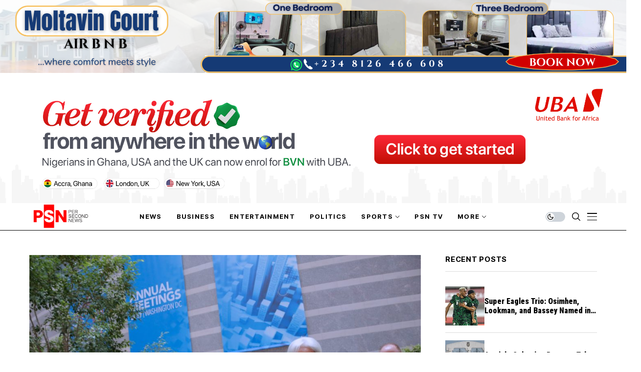

--- FILE ---
content_type: text/html; charset=UTF-8
request_url: https://persecondnews.com/2017/10/15/day-pictures-lagarde-emefiele-world-bank-hq/
body_size: 24970
content:
<!DOCTYPE html>
<!--[if IE 9 ]><html class="ie ie9" lang="en-US"><![endif]-->
   <html lang="en-US">
      <head>
         <meta charset="UTF-8">
         <meta http-equiv="X-UA-Compatible" content="IE=edge">
         <meta name="viewport" content="width=device-width, initial-scale=1">
         <link rel="preconnect" href="https://fonts.gstatic.com" crossorigin><link rel="preload" as="style" onload="this.onload=null;this.rel='stylesheet'" id="wesper_fonts_url_preload" href="https://fonts.googleapis.com/css?family=Roboto+Condensed%3A900%7CPT+Serif%3A400%7CInter+Tight%3A700%2C%2C500%2C700%2C400%2C&amp;display=swap" crossorigin><noscript><link rel="stylesheet" href="https://fonts.googleapis.com/css?family=Roboto+Condensed%3A900%7CPT+Serif%3A400%7CInter+Tight%3A700%2C%2C500%2C700%2C400%2C&amp;display=swap"></noscript><link rel="profile" href="https://gmpg.org/xfn/11">
                  <meta name='robots' content='index, follow, max-image-preview:large, max-snippet:-1, max-video-preview:-1' />

	<!-- This site is optimized with the Yoast SEO plugin v26.6 - https://yoast.com/wordpress/plugins/seo/ -->
	<title>The Day In Pictures: Lagarde, Emefiele At The World Bank HQ | Per Second News</title>
	<link rel="canonical" href="https://persecondnews.com/2017/10/15/day-pictures-lagarde-emefiele-world-bank-hq/" />
	<meta property="og:locale" content="en_US" />
	<meta property="og:type" content="article" />
	<meta property="og:title" content="The Day In Pictures: Lagarde, Emefiele At The World Bank HQ | Per Second News" />
	<meta property="og:description" content="Nigerian Central Bank Governor, Mr Godwin Emefiele and the Managing Director of International Monetary Fund, Ms. Christine Lagarde during a live band entertainment session at the 2017 Annual Meetings of the International Monetary Fund and World Bank in Washington on Saturday, October 14, 2017. PHOTO; SUNDAY AGHAEZE." />
	<meta property="og:url" content="https://persecondnews.com/2017/10/15/day-pictures-lagarde-emefiele-world-bank-hq/" />
	<meta property="og:site_name" content="Per Second News" />
	<meta property="article:publisher" content="http://www.facebook.com/PerSecondNews" />
	<meta property="article:published_time" content="2017-10-15T11:52:29+00:00" />
	<meta property="og:image" content="https://persecondnews.com/wp-content/uploads/2017/10/IMF-GOVERNOR-MEETING-6.jpg" />
	<meta property="og:image:width" content="963" />
	<meta property="og:image:height" content="600" />
	<meta property="og:image:type" content="image/jpeg" />
	<meta name="author" content="Per Second News" />
	<meta name="twitter:card" content="summary_large_image" />
	<meta name="twitter:creator" content="@persecondnews" />
	<meta name="twitter:site" content="@persecondnews" />
	<meta name="twitter:label1" content="Written by" />
	<meta name="twitter:data1" content="Per Second News" />
	<script type="application/ld+json" class="yoast-schema-graph">{"@context":"https://schema.org","@graph":[{"@type":"Article","@id":"https://persecondnews.com/2017/10/15/day-pictures-lagarde-emefiele-world-bank-hq/#article","isPartOf":{"@id":"https://persecondnews.com/2017/10/15/day-pictures-lagarde-emefiele-world-bank-hq/"},"author":{"name":"Per Second News","@id":"https://persecondnews.com/#/schema/person/3dff44d176360093cf613bdaabb6b0e8"},"headline":"The Day In Pictures: Lagarde, Emefiele At The World Bank HQ","datePublished":"2017-10-15T11:52:29+00:00","mainEntityOfPage":{"@id":"https://persecondnews.com/2017/10/15/day-pictures-lagarde-emefiele-world-bank-hq/"},"wordCount":55,"commentCount":0,"publisher":{"@id":"https://persecondnews.com/#organization"},"image":{"@id":"https://persecondnews.com/2017/10/15/day-pictures-lagarde-emefiele-world-bank-hq/#primaryimage"},"thumbnailUrl":"https://persecondnews.com/wp-content/uploads/2017/10/IMF-GOVERNOR-MEETING-6.jpg","keywords":["Emefiele","IMF","Largarde","Nigeria"],"articleSection":["Highlight","Photo News"],"inLanguage":"en-US","potentialAction":[{"@type":"CommentAction","name":"Comment","target":["https://persecondnews.com/2017/10/15/day-pictures-lagarde-emefiele-world-bank-hq/#respond"]}]},{"@type":"WebPage","@id":"https://persecondnews.com/2017/10/15/day-pictures-lagarde-emefiele-world-bank-hq/","url":"https://persecondnews.com/2017/10/15/day-pictures-lagarde-emefiele-world-bank-hq/","name":"The Day In Pictures: Lagarde, Emefiele At The World Bank HQ | Per Second News","isPartOf":{"@id":"https://persecondnews.com/#website"},"primaryImageOfPage":{"@id":"https://persecondnews.com/2017/10/15/day-pictures-lagarde-emefiele-world-bank-hq/#primaryimage"},"image":{"@id":"https://persecondnews.com/2017/10/15/day-pictures-lagarde-emefiele-world-bank-hq/#primaryimage"},"thumbnailUrl":"https://persecondnews.com/wp-content/uploads/2017/10/IMF-GOVERNOR-MEETING-6.jpg","datePublished":"2017-10-15T11:52:29+00:00","breadcrumb":{"@id":"https://persecondnews.com/2017/10/15/day-pictures-lagarde-emefiele-world-bank-hq/#breadcrumb"},"inLanguage":"en-US","potentialAction":[{"@type":"ReadAction","target":["https://persecondnews.com/2017/10/15/day-pictures-lagarde-emefiele-world-bank-hq/"]}]},{"@type":"ImageObject","inLanguage":"en-US","@id":"https://persecondnews.com/2017/10/15/day-pictures-lagarde-emefiele-world-bank-hq/#primaryimage","url":"https://persecondnews.com/wp-content/uploads/2017/10/IMF-GOVERNOR-MEETING-6.jpg","contentUrl":"https://persecondnews.com/wp-content/uploads/2017/10/IMF-GOVERNOR-MEETING-6.jpg","width":963,"height":600,"caption":"IMF GOVERNOR PLENARY SESSION 6. Nigerian Central Bank Governor, Mr Godwin Emefiele and the Managing Director of International Monetary Fund, Ms. Christine Lagarde during life band muscial concertat the 2017 Annual Meetings of the International Monetary Fund and World Bank in Washington on Saturday, October 14, 2017. PHOTO; SUNDAY AGHAEZE.."},{"@type":"BreadcrumbList","@id":"https://persecondnews.com/2017/10/15/day-pictures-lagarde-emefiele-world-bank-hq/#breadcrumb","itemListElement":[{"@type":"ListItem","position":1,"name":"Home","item":"https://persecondnews.com/"},{"@type":"ListItem","position":2,"name":"The Day In Pictures: Lagarde, Emefiele At The World Bank HQ"}]},{"@type":"WebSite","@id":"https://persecondnews.com/#website","url":"https://persecondnews.com/","name":"Per Second News","description":"Journalism of Courage","publisher":{"@id":"https://persecondnews.com/#organization"},"potentialAction":[{"@type":"SearchAction","target":{"@type":"EntryPoint","urlTemplate":"https://persecondnews.com/?s={search_term_string}"},"query-input":{"@type":"PropertyValueSpecification","valueRequired":true,"valueName":"search_term_string"}}],"inLanguage":"en-US"},{"@type":"Organization","@id":"https://persecondnews.com/#organization","name":"PER SECOND NEWS LIMITED","url":"https://persecondnews.com/","logo":{"@type":"ImageObject","inLanguage":"en-US","@id":"https://persecondnews.com/#/schema/logo/image/","url":"https://persecondnews.com/wp-content/uploads/2017/06/cropped-Site-Icon-1.png","contentUrl":"https://persecondnews.com/wp-content/uploads/2017/06/cropped-Site-Icon-1.png","width":512,"height":512,"caption":"PER SECOND NEWS LIMITED"},"image":{"@id":"https://persecondnews.com/#/schema/logo/image/"},"sameAs":["http://www.facebook.com/PerSecondNews","https://x.com/persecondnews","http://www.instagram.com/persecondnewsng"]},{"@type":"Person","@id":"https://persecondnews.com/#/schema/person/3dff44d176360093cf613bdaabb6b0e8","name":"Per Second News","image":{"@type":"ImageObject","inLanguage":"en-US","@id":"https://persecondnews.com/#/schema/person/image/","url":"https://secure.gravatar.com/avatar/0408adb6f137ca4e3aa2b3061fde2646028f4f446458aa3b12ebedf5331b01ad?s=96&d=mm&r=g","contentUrl":"https://secure.gravatar.com/avatar/0408adb6f137ca4e3aa2b3061fde2646028f4f446458aa3b12ebedf5331b01ad?s=96&d=mm&r=g","caption":"Per Second News"},"url":"https://persecondnews.com/author/femi/"}]}</script>
	<!-- / Yoast SEO plugin. -->


<link rel='dns-prefetch' href='//www.googletagmanager.com' />
<link rel='dns-prefetch' href='//fonts.googleapis.com' />
<link rel="alternate" type="application/rss+xml" title="Per Second News &raquo; Feed" href="https://persecondnews.com/feed/" />
<link rel="alternate" type="application/rss+xml" title="Per Second News &raquo; Comments Feed" href="https://persecondnews.com/comments/feed/" />
<link rel="alternate" type="application/rss+xml" title="Per Second News &raquo; The Day In Pictures: Lagarde, Emefiele At The World Bank HQ Comments Feed" href="https://persecondnews.com/2017/10/15/day-pictures-lagarde-emefiele-world-bank-hq/feed/" />
<link rel="alternate" title="oEmbed (JSON)" type="application/json+oembed" href="https://persecondnews.com/wp-json/oembed/1.0/embed?url=https%3A%2F%2Fpersecondnews.com%2F2017%2F10%2F15%2Fday-pictures-lagarde-emefiele-world-bank-hq%2F" />
<link rel="alternate" title="oEmbed (XML)" type="text/xml+oembed" href="https://persecondnews.com/wp-json/oembed/1.0/embed?url=https%3A%2F%2Fpersecondnews.com%2F2017%2F10%2F15%2Fday-pictures-lagarde-emefiele-world-bank-hq%2F&#038;format=xml" />
<style id='wp-img-auto-sizes-contain-inline-css'>
img:is([sizes=auto i],[sizes^="auto," i]){contain-intrinsic-size:3000px 1500px}
/*# sourceURL=wp-img-auto-sizes-contain-inline-css */
</style>
<style id='wp-emoji-styles-inline-css'>

	img.wp-smiley, img.emoji {
		display: inline !important;
		border: none !important;
		box-shadow: none !important;
		height: 1em !important;
		width: 1em !important;
		margin: 0 0.07em !important;
		vertical-align: -0.1em !important;
		background: none !important;
		padding: 0 !important;
	}
/*# sourceURL=wp-emoji-styles-inline-css */
</style>
<link rel='stylesheet' id='wp-block-library-css' href='https://persecondnews.com/wp-includes/css/dist/block-library/style.min.css?ver=6.9' media='all' />
<style id='wp-block-library-theme-inline-css'>
.wp-block-audio :where(figcaption){color:#555;font-size:13px;text-align:center}.is-dark-theme .wp-block-audio :where(figcaption){color:#ffffffa6}.wp-block-audio{margin:0 0 1em}.wp-block-code{border:1px solid #ccc;border-radius:4px;font-family:Menlo,Consolas,monaco,monospace;padding:.8em 1em}.wp-block-embed :where(figcaption){color:#555;font-size:13px;text-align:center}.is-dark-theme .wp-block-embed :where(figcaption){color:#ffffffa6}.wp-block-embed{margin:0 0 1em}.blocks-gallery-caption{color:#555;font-size:13px;text-align:center}.is-dark-theme .blocks-gallery-caption{color:#ffffffa6}:root :where(.wp-block-image figcaption){color:#555;font-size:13px;text-align:center}.is-dark-theme :root :where(.wp-block-image figcaption){color:#ffffffa6}.wp-block-image{margin:0 0 1em}.wp-block-pullquote{border-bottom:4px solid;border-top:4px solid;color:currentColor;margin-bottom:1.75em}.wp-block-pullquote :where(cite),.wp-block-pullquote :where(footer),.wp-block-pullquote__citation{color:currentColor;font-size:.8125em;font-style:normal;text-transform:uppercase}.wp-block-quote{border-left:.25em solid;margin:0 0 1.75em;padding-left:1em}.wp-block-quote cite,.wp-block-quote footer{color:currentColor;font-size:.8125em;font-style:normal;position:relative}.wp-block-quote:where(.has-text-align-right){border-left:none;border-right:.25em solid;padding-left:0;padding-right:1em}.wp-block-quote:where(.has-text-align-center){border:none;padding-left:0}.wp-block-quote.is-large,.wp-block-quote.is-style-large,.wp-block-quote:where(.is-style-plain){border:none}.wp-block-search .wp-block-search__label{font-weight:700}.wp-block-search__button{border:1px solid #ccc;padding:.375em .625em}:where(.wp-block-group.has-background){padding:1.25em 2.375em}.wp-block-separator.has-css-opacity{opacity:.4}.wp-block-separator{border:none;border-bottom:2px solid;margin-left:auto;margin-right:auto}.wp-block-separator.has-alpha-channel-opacity{opacity:1}.wp-block-separator:not(.is-style-wide):not(.is-style-dots){width:100px}.wp-block-separator.has-background:not(.is-style-dots){border-bottom:none;height:1px}.wp-block-separator.has-background:not(.is-style-wide):not(.is-style-dots){height:2px}.wp-block-table{margin:0 0 1em}.wp-block-table td,.wp-block-table th{word-break:normal}.wp-block-table :where(figcaption){color:#555;font-size:13px;text-align:center}.is-dark-theme .wp-block-table :where(figcaption){color:#ffffffa6}.wp-block-video :where(figcaption){color:#555;font-size:13px;text-align:center}.is-dark-theme .wp-block-video :where(figcaption){color:#ffffffa6}.wp-block-video{margin:0 0 1em}:root :where(.wp-block-template-part.has-background){margin-bottom:0;margin-top:0;padding:1.25em 2.375em}
/*# sourceURL=/wp-includes/css/dist/block-library/theme.min.css */
</style>
<style id='classic-theme-styles-inline-css'>
/*! This file is auto-generated */
.wp-block-button__link{color:#fff;background-color:#32373c;border-radius:9999px;box-shadow:none;text-decoration:none;padding:calc(.667em + 2px) calc(1.333em + 2px);font-size:1.125em}.wp-block-file__button{background:#32373c;color:#fff;text-decoration:none}
/*# sourceURL=/wp-includes/css/classic-themes.min.css */
</style>
<style id='global-styles-inline-css'>
:root{--wp--preset--aspect-ratio--square: 1;--wp--preset--aspect-ratio--4-3: 4/3;--wp--preset--aspect-ratio--3-4: 3/4;--wp--preset--aspect-ratio--3-2: 3/2;--wp--preset--aspect-ratio--2-3: 2/3;--wp--preset--aspect-ratio--16-9: 16/9;--wp--preset--aspect-ratio--9-16: 9/16;--wp--preset--color--black: #000000;--wp--preset--color--cyan-bluish-gray: #abb8c3;--wp--preset--color--white: #ffffff;--wp--preset--color--pale-pink: #f78da7;--wp--preset--color--vivid-red: #cf2e2e;--wp--preset--color--luminous-vivid-orange: #ff6900;--wp--preset--color--luminous-vivid-amber: #fcb900;--wp--preset--color--light-green-cyan: #7bdcb5;--wp--preset--color--vivid-green-cyan: #00d084;--wp--preset--color--pale-cyan-blue: #8ed1fc;--wp--preset--color--vivid-cyan-blue: #0693e3;--wp--preset--color--vivid-purple: #9b51e0;--wp--preset--gradient--vivid-cyan-blue-to-vivid-purple: linear-gradient(135deg,rgb(6,147,227) 0%,rgb(155,81,224) 100%);--wp--preset--gradient--light-green-cyan-to-vivid-green-cyan: linear-gradient(135deg,rgb(122,220,180) 0%,rgb(0,208,130) 100%);--wp--preset--gradient--luminous-vivid-amber-to-luminous-vivid-orange: linear-gradient(135deg,rgb(252,185,0) 0%,rgb(255,105,0) 100%);--wp--preset--gradient--luminous-vivid-orange-to-vivid-red: linear-gradient(135deg,rgb(255,105,0) 0%,rgb(207,46,46) 100%);--wp--preset--gradient--very-light-gray-to-cyan-bluish-gray: linear-gradient(135deg,rgb(238,238,238) 0%,rgb(169,184,195) 100%);--wp--preset--gradient--cool-to-warm-spectrum: linear-gradient(135deg,rgb(74,234,220) 0%,rgb(151,120,209) 20%,rgb(207,42,186) 40%,rgb(238,44,130) 60%,rgb(251,105,98) 80%,rgb(254,248,76) 100%);--wp--preset--gradient--blush-light-purple: linear-gradient(135deg,rgb(255,206,236) 0%,rgb(152,150,240) 100%);--wp--preset--gradient--blush-bordeaux: linear-gradient(135deg,rgb(254,205,165) 0%,rgb(254,45,45) 50%,rgb(107,0,62) 100%);--wp--preset--gradient--luminous-dusk: linear-gradient(135deg,rgb(255,203,112) 0%,rgb(199,81,192) 50%,rgb(65,88,208) 100%);--wp--preset--gradient--pale-ocean: linear-gradient(135deg,rgb(255,245,203) 0%,rgb(182,227,212) 50%,rgb(51,167,181) 100%);--wp--preset--gradient--electric-grass: linear-gradient(135deg,rgb(202,248,128) 0%,rgb(113,206,126) 100%);--wp--preset--gradient--midnight: linear-gradient(135deg,rgb(2,3,129) 0%,rgb(40,116,252) 100%);--wp--preset--font-size--small: 13px;--wp--preset--font-size--medium: 20px;--wp--preset--font-size--large: 36px;--wp--preset--font-size--x-large: 42px;--wp--preset--spacing--20: 0.44rem;--wp--preset--spacing--30: 0.67rem;--wp--preset--spacing--40: 1rem;--wp--preset--spacing--50: 1.5rem;--wp--preset--spacing--60: 2.25rem;--wp--preset--spacing--70: 3.38rem;--wp--preset--spacing--80: 5.06rem;--wp--preset--shadow--natural: 6px 6px 9px rgba(0, 0, 0, 0.2);--wp--preset--shadow--deep: 12px 12px 50px rgba(0, 0, 0, 0.4);--wp--preset--shadow--sharp: 6px 6px 0px rgba(0, 0, 0, 0.2);--wp--preset--shadow--outlined: 6px 6px 0px -3px rgb(255, 255, 255), 6px 6px rgb(0, 0, 0);--wp--preset--shadow--crisp: 6px 6px 0px rgb(0, 0, 0);}:where(.is-layout-flex){gap: 0.5em;}:where(.is-layout-grid){gap: 0.5em;}body .is-layout-flex{display: flex;}.is-layout-flex{flex-wrap: wrap;align-items: center;}.is-layout-flex > :is(*, div){margin: 0;}body .is-layout-grid{display: grid;}.is-layout-grid > :is(*, div){margin: 0;}:where(.wp-block-columns.is-layout-flex){gap: 2em;}:where(.wp-block-columns.is-layout-grid){gap: 2em;}:where(.wp-block-post-template.is-layout-flex){gap: 1.25em;}:where(.wp-block-post-template.is-layout-grid){gap: 1.25em;}.has-black-color{color: var(--wp--preset--color--black) !important;}.has-cyan-bluish-gray-color{color: var(--wp--preset--color--cyan-bluish-gray) !important;}.has-white-color{color: var(--wp--preset--color--white) !important;}.has-pale-pink-color{color: var(--wp--preset--color--pale-pink) !important;}.has-vivid-red-color{color: var(--wp--preset--color--vivid-red) !important;}.has-luminous-vivid-orange-color{color: var(--wp--preset--color--luminous-vivid-orange) !important;}.has-luminous-vivid-amber-color{color: var(--wp--preset--color--luminous-vivid-amber) !important;}.has-light-green-cyan-color{color: var(--wp--preset--color--light-green-cyan) !important;}.has-vivid-green-cyan-color{color: var(--wp--preset--color--vivid-green-cyan) !important;}.has-pale-cyan-blue-color{color: var(--wp--preset--color--pale-cyan-blue) !important;}.has-vivid-cyan-blue-color{color: var(--wp--preset--color--vivid-cyan-blue) !important;}.has-vivid-purple-color{color: var(--wp--preset--color--vivid-purple) !important;}.has-black-background-color{background-color: var(--wp--preset--color--black) !important;}.has-cyan-bluish-gray-background-color{background-color: var(--wp--preset--color--cyan-bluish-gray) !important;}.has-white-background-color{background-color: var(--wp--preset--color--white) !important;}.has-pale-pink-background-color{background-color: var(--wp--preset--color--pale-pink) !important;}.has-vivid-red-background-color{background-color: var(--wp--preset--color--vivid-red) !important;}.has-luminous-vivid-orange-background-color{background-color: var(--wp--preset--color--luminous-vivid-orange) !important;}.has-luminous-vivid-amber-background-color{background-color: var(--wp--preset--color--luminous-vivid-amber) !important;}.has-light-green-cyan-background-color{background-color: var(--wp--preset--color--light-green-cyan) !important;}.has-vivid-green-cyan-background-color{background-color: var(--wp--preset--color--vivid-green-cyan) !important;}.has-pale-cyan-blue-background-color{background-color: var(--wp--preset--color--pale-cyan-blue) !important;}.has-vivid-cyan-blue-background-color{background-color: var(--wp--preset--color--vivid-cyan-blue) !important;}.has-vivid-purple-background-color{background-color: var(--wp--preset--color--vivid-purple) !important;}.has-black-border-color{border-color: var(--wp--preset--color--black) !important;}.has-cyan-bluish-gray-border-color{border-color: var(--wp--preset--color--cyan-bluish-gray) !important;}.has-white-border-color{border-color: var(--wp--preset--color--white) !important;}.has-pale-pink-border-color{border-color: var(--wp--preset--color--pale-pink) !important;}.has-vivid-red-border-color{border-color: var(--wp--preset--color--vivid-red) !important;}.has-luminous-vivid-orange-border-color{border-color: var(--wp--preset--color--luminous-vivid-orange) !important;}.has-luminous-vivid-amber-border-color{border-color: var(--wp--preset--color--luminous-vivid-amber) !important;}.has-light-green-cyan-border-color{border-color: var(--wp--preset--color--light-green-cyan) !important;}.has-vivid-green-cyan-border-color{border-color: var(--wp--preset--color--vivid-green-cyan) !important;}.has-pale-cyan-blue-border-color{border-color: var(--wp--preset--color--pale-cyan-blue) !important;}.has-vivid-cyan-blue-border-color{border-color: var(--wp--preset--color--vivid-cyan-blue) !important;}.has-vivid-purple-border-color{border-color: var(--wp--preset--color--vivid-purple) !important;}.has-vivid-cyan-blue-to-vivid-purple-gradient-background{background: var(--wp--preset--gradient--vivid-cyan-blue-to-vivid-purple) !important;}.has-light-green-cyan-to-vivid-green-cyan-gradient-background{background: var(--wp--preset--gradient--light-green-cyan-to-vivid-green-cyan) !important;}.has-luminous-vivid-amber-to-luminous-vivid-orange-gradient-background{background: var(--wp--preset--gradient--luminous-vivid-amber-to-luminous-vivid-orange) !important;}.has-luminous-vivid-orange-to-vivid-red-gradient-background{background: var(--wp--preset--gradient--luminous-vivid-orange-to-vivid-red) !important;}.has-very-light-gray-to-cyan-bluish-gray-gradient-background{background: var(--wp--preset--gradient--very-light-gray-to-cyan-bluish-gray) !important;}.has-cool-to-warm-spectrum-gradient-background{background: var(--wp--preset--gradient--cool-to-warm-spectrum) !important;}.has-blush-light-purple-gradient-background{background: var(--wp--preset--gradient--blush-light-purple) !important;}.has-blush-bordeaux-gradient-background{background: var(--wp--preset--gradient--blush-bordeaux) !important;}.has-luminous-dusk-gradient-background{background: var(--wp--preset--gradient--luminous-dusk) !important;}.has-pale-ocean-gradient-background{background: var(--wp--preset--gradient--pale-ocean) !important;}.has-electric-grass-gradient-background{background: var(--wp--preset--gradient--electric-grass) !important;}.has-midnight-gradient-background{background: var(--wp--preset--gradient--midnight) !important;}.has-small-font-size{font-size: var(--wp--preset--font-size--small) !important;}.has-medium-font-size{font-size: var(--wp--preset--font-size--medium) !important;}.has-large-font-size{font-size: var(--wp--preset--font-size--large) !important;}.has-x-large-font-size{font-size: var(--wp--preset--font-size--x-large) !important;}
:where(.wp-block-post-template.is-layout-flex){gap: 1.25em;}:where(.wp-block-post-template.is-layout-grid){gap: 1.25em;}
:where(.wp-block-term-template.is-layout-flex){gap: 1.25em;}:where(.wp-block-term-template.is-layout-grid){gap: 1.25em;}
:where(.wp-block-columns.is-layout-flex){gap: 2em;}:where(.wp-block-columns.is-layout-grid){gap: 2em;}
:root :where(.wp-block-pullquote){font-size: 1.5em;line-height: 1.6;}
/*# sourceURL=global-styles-inline-css */
</style>
<link rel='stylesheet' id='contact-form-7-css' href='https://persecondnews.com/wp-content/plugins/contact-form-7/includes/css/styles.css?ver=6.1.4' media='all' />
<link rel='stylesheet' id='mc4wp-form-themes-css' href='https://persecondnews.com/wp-content/plugins/mailchimp-for-wp/assets/css/form-themes.css?ver=4.10.9' media='all' />

<link rel='stylesheet' id='wesper_layout-css' href='https://persecondnews.com/wp-content/themes/wesper/css/layout.css?ver=1.1.1' media='all' />
<link rel='stylesheet' id='wesper_style-css' href='https://persecondnews.com/wp-content/themes/wesper/style.css?ver=1.1.1' media='all' />
<style id='wesper_style-inline-css'>
body.options_dark_skin{ --jl-logo-txt-color: #fff; --jl-logo-txt-side-color: #fff; --jl-logo-txt-foot-color: #fff; --jl-main-color: #f21717; --jl-bg-color: #111; --jl-txt-color: #FFF; --jl-btn-bg: #454545; --jl-comment-btn-link: #454545; --jl-comment-btn-linkc: #FFF; --jl-menu-bg: #111; --jl-menu-line-color: #ffffff26; --jl-menu-color: #ffffff; --jl-sub-bg-color: #222; --jl-sub-menu-color: #FFF; --jl-sub-line-color: #464646; --jl-topbar-bg: #000; --jl-topbar-color: #FFF; --jl-logo-bg: #111; --jl-logo-color: #FFF; --jl-single-color: #FFF; --jl-single-link-color: #f21717; --jl-single-link-hcolor: #f21717; --jl-except-color: #ddd; --jl-meta-color: #ddd; --jl-post-line-color: #49494b; --jl-author-bg: #454545; --jl-foot-bg: #000; --jl-foot-color: #a8a8aa; --jl-foot-link: #ffffff; --jl-foot-hlink: #f21717; --jl-foot-head: #FFF; --jl-foot-line: #49494b; } body{ --jl-logo-size: 33px; --jl-logo-size-mob: 30px; --jl-logo-txt-color: #000; --jl-logo-txt-side-color: #000; --jl-logo-txt-foot-color: #fff; --jl-main-width: 1200px; --jl-main-color: #f21717; --jl-bg-color: #FFF; --jl-txt-color: #000; --jl-txt-light: #FFF; --jl-btn-bg: #000; --jl-comment-btn-link: #F1F1F1; --jl-comment-btn-linkc: #000; --jl-desc-light: #ddd; --jl-meta-light: #bbb; --jl-button-radius: 0px; --jl-load-more-radius: 0px; --jl-load-more-width: 200px; --jl-load-more-height: 38px; --jl-menu-bg: #ffffff; --jl-menu-line-color: #000000; --jl-menu-color: #000000; --jl-sub-bg-color: #ffffff; --jl-sub-menu-color: #000; --jl-sub-line-color: #ebebe3; --jl-topbar-bg: #000; --jl-topbar-color: #FFF; --jl-topbar-height: 35px; --jl-topbar-size: 13px; --jl-logo-bg: #FFF; --jl-logo-color: #000; --jl-single-title-size: 40px; --jl-single-color: #676767; --jl-single-link-color: #f21717; --jl-single-link-hcolor: #f21717; --jl-except-color: #666; --jl-meta-color: #0a0a0a; --jl-post-line-color: #dbdbdb; --jl-author-bg: #f8f7f5; --jl-post-related-size: 20px; --jl-foot-bg: #000000; --jl-foot-color: #a8a8aa; --jl-foot-link: #ffffff; --jl-foot-hlink: #f21717; --jl-foot-head: #FFF; --jl-foot-line: #49494b; --jl-foot-menu-col: 2; --jl-foot-title-size: 16px; --jl-foot-font-size: 15px; --jl-foot-copyright: 13px; --jl-foot-menu-size: 13px; --jl-body-font: PT Serif; --jl-body-font-size: 17px; --jl-body-font-weight: 400; --jl-body-line-height: 1.5; --jl-logo-width: 120px; --jl-m-logo-width: 100px; --jl-s-logo-width: 120px; --jl-fot-logo-width: 120px; --jl-title-font: Roboto Condensed; --jl-title-font-weight: 900; --jl-title-transform: none; --jl-title-space: 0em; --jl-title-line-height: 1.2; --jl-content-font-size: 17px; --jl-content-line-height: 1.5; --jl-sec-topbar-height: 35px; --jl-sec-menu-height: 55px; --jl-sec-logo-height: 120px; --jl-menu-font: Inter Tight; --jl-menu-font-size: 13px; --jl-menu-font-weight: 700; --jl-menu-transform: uppercase; --jl-menu-space: 0.1em; --jl-spacing-menu: 30px; --jl-submenu-font-size: 14px; --jl-submenu-font-weight: 500; --jl-submenu-transform: capitalize; --jl-submenu-space: 0em; --jl-cat-font-size: 13px; --jl-cat-font-weight: 700; --jl-cat-font-space: 0em; --jl-cat-transform: capitalize; --jl-meta-font-size: 11px; --jl-meta-font-weight: 400; --jl-meta-a-font-weight: 600; --jl-meta-font-space: .04em; --jl-meta-transform: uppercase; --jl-button-font-size: 12px; --jl-button-font-weight: 700; --jl-button-transform: uppercase; --jl-button-space: 0.1em; --jl-loadmore-font-size: 11px; --jl-loadmore-font-weight: 700; --jl-loadmore-transform: uppercase; --jl-loadmore-space: 0.1em; --jl-border-rounded: 0px; --jl-top-rounded: 60px; --jl-cookie-des-size: 13px; --jl-cookie-btn-size: 12px; --jl-cookie-btn-space: 0em; --jl-cookie-btn-transform: capitalize; --jl-widget-fsize: 15px; --jl-widget-space: .05em; --jl-widget-transform: uppercase; } .jlac_smseah.active_search_box{ overflow: unset; } .jlac_smseah.active_search_box .search_header_wrapper .jli-search:before{ font-family: "jl_font" !important; content: "\e906" !important; } .jl_shwp{ display: flex; height: 100%; } .search_header_wrapper.search_form_menu_personal_click{ position: relative; } .jl_ajse{ position: absolute !important; background: var(--jl-sub-bg-color); width: 350px; top: 100% !important; right: 0px; left: auto; padding: 10px 25px; height: unset; box-shadow: 0px 32px 64px -16px rgb(0 0 0 / 16%); } .jl_ajse .searchform_theme{ padding: 0px; float: none !important; position: unset; transform: unset; display: flex; align-items: center; justify-content: space-between; } .jl_ajse .jl_search_head{ display: flex; flex-direction: column; } .jl_ajse.search_form_menu_personal .searchform_theme .search_btn{ float: none; border: 0px !important; height: 30px; font-size: 14px; color: var(--jl-sub-menu-color) !important; } .jl_ajse .jl_shnone{ font-size: 14px; margin: 0px; } .jl_ajse.search_form_menu_personal .searchform_theme .search_btn::-webkit-input-placeholder{ color: var(--jl-sub-menu-color) !important; } .jl_ajse.search_form_menu_personal .searchform_theme .search_btn::-moz-placeholder{ color: var(--jl-sub-menu-color) !important; } .jl_ajse.search_form_menu_personal .searchform_theme .search_btn:-ms-input-placeholder{ color: var(--jl-sub-menu-color) !important; } .jl_ajse.search_form_menu_personal .searchform_theme .search_btn:-moz-placeholder{ color: var(--jl-sub-menu-color) !important; } .jl_ajse .searchform_theme .button{ height: 30px; position: unset; padding: 0px 5px !important; width: auto; } .jlc-hmain-w.jl_base_menu .jl_ajse .searchform_theme .button i.jli-search, .jlc-stick-main-w .jl_ajse .searchform_theme .button i.jli-search{ color: var(--jl-sub-menu-color) !important; font-size: 14px; } .jl_ajse .jl_search_wrap_li{ --jl-img-space: 10px; --jl-img-w: 100px; --jl-img-h: 80px; --jl-h-align: left; --jl-t-size: 14px; --jl-txt-color: var(--jl-sub-menu-color) !important; --jl-meta-color: var(--jl-sub-menu-color) !important; --jlrow-gap: 15px; --jl-post-line-color: transparent; } .jl_ajse .jl_search_wrap_li .jl-donut-front{ top: 0px; right: 0px; } .jl_ajse .jl_search_wrap_li .jl_grid_wrap_f{ width: 100%; display: grid; overflow: hidden; grid-template-columns: repeat(1,minmax(0,1fr)); grid-row-gap: var(--jlrow-gap); border-top: 1px solid var(--jl-sub-line-color); padding-top: 20px; margin-top: 10px; margin-bottom: 15px; } .jl_ajse .jl_post_meta{ opacity: .5; font-size: 10px; } .jl_ajse .jl_post_meta .jl_author_img_w, .jl_ajse .jl_post_meta .post-date:before{ display: none; } .jl_item_bread i{font-size: inherit;} .logo_link, .logo_link:hover{ font-family: var(--jl-title-font); font-weight: var(--jl-title-font-weight); text-transform: var(--jl-title-transform); letter-spacing: var(--jl-title-space); line-height: var(--jl-title-line-height); font-size: var(--jl-logo-size); color: var(--jl-logo-txt-color); } @media only screen and (max-width: 767px) { .logo_link, .logo_link:hover{ font-size: var(--jl-logo-size-mob); } } .logo_link > h1, .logo_link > span{ font-size: inherit; color: var(--jl-logo-txt-color); } .jl_mobile_nav_inner .logo_link, .jl_mobile_nav_inner .logo_link:hover{ color: var(--jl-logo-txt-side-color); } .jl_ft_cw .logo_link, .jl_ft_cw .logo_link:hover{ color: var(--jl-logo-txt-foot-color); } .jl_content p{ font-size: var(--jl-content-font-size); line-height: var(--jl-content-line-height); } .jl_pl_fs{display: flex;}     .navigation_wrapper .jl_main_menu > .mega-category-menu.menu-item > .jl-cus-mega-menu.sub-menu{ background: transparent; box-shadow: unset; }     .navigation_wrapper .jl_main_menu > .mega-category-menu.menu-item > .jl-cus-mega-menu.sub-menu .jl_mega_inner{ max-width: calc(var(--jl-main-width) - 40px); padding: 0px 30px; box-shadow: 0px 32px 64px -16px rgb(0 0 0 / 16%); background: var(--jl-sub-bg-color); } .jlc-container{max-width: 1200px;} .jl_sli_in .jl_sli_fb{order: 1;} .jl_sli_in .jl_sli_tw{order: 2;} .jl_sli_in .jl_sli_wapp{order: 3;} .jl_sli_in .jl_sli_tele{order: 4;} .jl_sli_in .jl_sli_mil{order: 5;} .jl_sli_in .jl_sli_din{order: 6;} .jl_sli_in .jl_sli_tumblr{order: 7;} .jl_sli_in .jl_sli_line{order: 7;} .jl_sli_in .jl_sli_pi{order: 7;}  .post_sw .jl_sli_in .jl_sli_pi{display: none !important;} .post_sw .jl_sli_in .jl_sli_din{display: none !important;}  .post_sw .jl_sli_in .jl_sli_tumblr{display: none !important;} .post_sw .jl_sli_in .jl_sli_line{display: none !important;}  .post_sw .jl_sli_in .jl_sli_mil{display: none !important;}  .jl_sfoot .jl_sli_in .jl_sli_tumblr{display: none !important;} .logo_small_wrapper_table .logo_small_wrapper a .jl_logo_w { position: absolute;top: 0px;left: 0px;opacity: 0; } .logo_small_wrapper_table .logo_small_wrapper .logo_link img{ max-width: var(--jl-logo-width); } .jl_sleft_side .jl_smmain_side{ order: 1; padding-left: 20px; padding-right: 30px; } .jl_sleft_side .jl_smmain_con{ order: 2; } .jl_rd_wrap{ top: 0; } .jl_rd_read{ height: 4px; background-color: #3a3a3a; background-image: linear-gradient(to right, #f21717 0%, #3a3a3a 100%); } .jl_view_none{display: none;} .jl_sifea_img, .jl_smmain_w .swiper-slide-inner{ border-radius: var(--jl-border-rounded); overflow: hidden; } .jl_shead_mix12 .jl_ov_layout, .jl_shead_mix10 .jl_ov_layout, .jl_shead_mix9 .jl_ov_layout{ border-radius: 0px; } 
/*# sourceURL=wesper_style-inline-css */
</style>
<link rel='stylesheet' id='glightbox-css' href='https://persecondnews.com/wp-content/themes/wesper/css/glightbox.min.css?ver=1.1.1' media='all' />
<link rel='stylesheet' id='swiper-css' href='https://persecondnews.com/wp-content/plugins/elementor/assets/lib/swiper/v8/css/swiper.min.css?ver=8.4.5' media='all' />
<link rel='stylesheet' id='elementor-frontend-css' href='https://persecondnews.com/wp-content/plugins/elementor/assets/css/frontend.min.css?ver=3.34.0' media='all' />
<link rel='stylesheet' id='elementor-post-68456-css' href='https://persecondnews.com/wp-content/uploads/elementor/css/post-68456.css?ver=1768295452' media='all' />
<link rel='stylesheet' id='elementor-post-68455-css' href='https://persecondnews.com/wp-content/uploads/elementor/css/post-68455.css?ver=1768295452' media='all' />
<script src="https://persecondnews.com/wp-includes/js/jquery/jquery.min.js?ver=3.7.1" id="jquery-core-js"></script>
<script src="https://persecondnews.com/wp-includes/js/jquery/jquery-migrate.min.js?ver=3.4.1" id="jquery-migrate-js"></script>

<!-- Google tag (gtag.js) snippet added by Site Kit -->
<!-- Google Analytics snippet added by Site Kit -->
<script src="https://www.googletagmanager.com/gtag/js?id=GT-577Z73R" id="google_gtagjs-js" async></script>
<script id="google_gtagjs-js-after">
window.dataLayer = window.dataLayer || [];function gtag(){dataLayer.push(arguments);}
gtag("set","linker",{"domains":["persecondnews.com"]});
gtag("js", new Date());
gtag("set", "developer_id.dZTNiMT", true);
gtag("config", "GT-577Z73R");
//# sourceURL=google_gtagjs-js-after
</script>
<link rel="preload" href="https://persecondnews.com/wp-content/themes/wesper/css/fonts/jl_font.woff" as="font" type="font/woff" crossorigin="anonymous"> <link rel="https://api.w.org/" href="https://persecondnews.com/wp-json/" /><link rel="alternate" title="JSON" type="application/json" href="https://persecondnews.com/wp-json/wp/v2/posts/5354" /><link rel="EditURI" type="application/rsd+xml" title="RSD" href="https://persecondnews.com/xmlrpc.php?rsd" />
<meta name="generator" content="WordPress 6.9" />
<link rel='shortlink' href='https://persecondnews.com/?p=5354' />
<meta name="generator" content="Site Kit by Google 1.170.0" /><a href="http://airbnb.com/h/motalvin1" target="_blank" rel="noopener"><img class="wp-image-95112 size-full aligncenter" src="https://persecondnews.com/wp-content/uploads/2025/07/Moltavin-scaled.png" alt="" width="2560" height="297" /></a>


<div id='zone_1545664240' ></div>
<script>
    (function(w,d,o,g,r,a,m){
        var cid='zone_1545664240';
        w[r]=w[r]||function(){(w[r+'l']=w[r+'l']||[]).push(arguments)};
        function e(b,w,r){if((w[r+'h']=b.pop())&&!w.ABN){
            var a=d.createElement(o),p=d.getElementsByTagName(o)[0];a.async=1;
            a.src='https://cdn.'+w[r+'h']+'/libs/e.js';a.onerror=function(){e(g,w,r)};
            p.parentNode.insertBefore(a,p)}}e(g,w,r);
        w[r](cid,{id:1545664240,domain:w[r+'h']});
    })(window,document,'script',['ftd.agency'],'ABNS');
</script>
<script data-ad-client="ca-pub-9736295402263349" async src="https://pagead2.googlesyndication.com/pagead/js/adsbygoogle.js"></script>
<!-- Global site tag (gtag.js) - Google Analytics -->
<script async src="https://www.googletagmanager.com/gtag/js?id=UA-171512675-1"></script>
<script>
  window.dataLayer = window.dataLayer || [];
  function gtag(){dataLayer.push(arguments);}
  gtag('js', new Date());

  gtag('config', 'UA-171512675-1');
</script>


<!-- Start Alexa Certify Javascript -->
<script type="text/javascript">
_atrk_opts = { atrk_acct:"QXOjx1blxW20vL", domain:"persecondnews.com",dynamic: true};
(function() { var as = document.createElement('script'); as.type = 'text/javascript'; as.async = true; as.src = "https://certify-js.alexametrics.com/atrk.js"; var s = document.getElementsByTagName('script')[0];s.parentNode.insertBefore(as, s); })();
</script>
<noscript><img src="https://certify.alexametrics.com/atrk.gif?account=QXOjx1blxW20vL" style="display:none" height="1" width="1" alt="" /></noscript>
<!-- End Alexa Certify Javascript -->

<script async src="https://pagead2.googlesyndication.com/pagead/js/adsbygoogle.js?client=ca-pub-9736295402263349"
     crossorigin="anonymous"></script>
	    
    <meta name="description" content="Nigerian Central Bank Governor, Mr Godwin Emefiele and the Managing Director of International Monetary Fund, Ms. Christine Lagarde during a live band entertainment session at the 2017 Annual Meetings of the International Monetary Fund and World Bank in Washington on Saturday, October 14, 2017. PHOTO; SUNDAY AGHAEZE.">
        
        <meta property="og:image" content="https://persecondnews.com/wp-content/uploads/2017/10/IMF-GOVERNOR-MEETING-6-650x405.jpg">    
        
    <meta property="og:title" content="The Day In Pictures: Lagarde, Emefiele At The World Bank HQ">
    <meta property="og:url" content="https://persecondnews.com/2017/10/15/day-pictures-lagarde-emefiele-world-bank-hq/">
    <meta property="og:site_name" content="Per Second News">	
        <meta property="og:description" content="Nigerian Central Bank Governor, Mr Godwin Emefiele and the Managing Director of International Monetary Fund, Ms. Christine Lagarde during a live band entertainment session at the 2017 Annual Meetings of the International Monetary Fund and World Bank in Washington on Saturday, October 14, 2017. PHOTO; SUNDAY AGHAEZE." />
	    	<meta property="og:type" content="article"/>
    <meta property="article:published_time" content="2017-10-15T11:52:29+00:00"/>
    <meta property="article:modified_time" content="2017-10-15T11:52:29+00:00"/>
    <meta name="author" content="Per Second News"/>
    <meta name="twitter:card" content="summary_large_image"/>
    <meta name="twitter:creator" content="@envato"/>
        <meta name="twitter:label1" content="Written by"/>
        <meta name="twitter:data1" content="Per Second News"/>
	
<!-- Google AdSense meta tags added by Site Kit -->
<meta name="google-adsense-platform-account" content="ca-host-pub-2644536267352236">
<meta name="google-adsense-platform-domain" content="sitekit.withgoogle.com">
<!-- End Google AdSense meta tags added by Site Kit -->
<meta name="generator" content="Elementor 3.34.0; features: additional_custom_breakpoints; settings: css_print_method-external, google_font-enabled, font_display-auto">
      <meta name="onesignal" content="wordpress-plugin"/>
            <script>

      window.OneSignalDeferred = window.OneSignalDeferred || [];

      OneSignalDeferred.push(function(OneSignal) {
        var oneSignal_options = {};
        window._oneSignalInitOptions = oneSignal_options;

        oneSignal_options['serviceWorkerParam'] = { scope: '/' };
oneSignal_options['serviceWorkerPath'] = 'OneSignalSDKWorker.js.php';

        OneSignal.Notifications.setDefaultUrl("https://persecondnews.com");

        oneSignal_options['wordpress'] = true;
oneSignal_options['appId'] = 'b6d9962a-ef3a-4be2-98d0-bdf668038f20';
oneSignal_options['allowLocalhostAsSecureOrigin'] = true;
oneSignal_options['welcomeNotification'] = { };
oneSignal_options['welcomeNotification']['title'] = "";
oneSignal_options['welcomeNotification']['message'] = "";
oneSignal_options['welcomeNotification']['url'] = "https://persecondnews.com";
oneSignal_options['path'] = "https://persecondnews.com/wp-content/plugins/onesignal-free-web-push-notifications/sdk_files/";
oneSignal_options['persistNotification'] = true;
oneSignal_options['promptOptions'] = { };
oneSignal_options['promptOptions']['siteName'] = "https://persecondnews.com";
oneSignal_options['notifyButton'] = { };
oneSignal_options['notifyButton']['enable'] = true;
oneSignal_options['notifyButton']['position'] = 'bottom-right';
oneSignal_options['notifyButton']['theme'] = 'default';
oneSignal_options['notifyButton']['size'] = 'medium';
oneSignal_options['notifyButton']['showCredit'] = true;
oneSignal_options['notifyButton']['text'] = {};
              OneSignal.init(window._oneSignalInitOptions);
              OneSignal.Slidedown.promptPush()      });

      function documentInitOneSignal() {
        var oneSignal_elements = document.getElementsByClassName("OneSignal-prompt");

        var oneSignalLinkClickHandler = function(event) { OneSignal.Notifications.requestPermission(); event.preventDefault(); };        for(var i = 0; i < oneSignal_elements.length; i++)
          oneSignal_elements[i].addEventListener('click', oneSignalLinkClickHandler, false);
      }

      if (document.readyState === 'complete') {
           documentInitOneSignal();
      }
      else {
           window.addEventListener("load", function(event){
               documentInitOneSignal();
          });
      }
    </script>
			<style>
				.e-con.e-parent:nth-of-type(n+4):not(.e-lazyloaded):not(.e-no-lazyload),
				.e-con.e-parent:nth-of-type(n+4):not(.e-lazyloaded):not(.e-no-lazyload) * {
					background-image: none !important;
				}
				@media screen and (max-height: 1024px) {
					.e-con.e-parent:nth-of-type(n+3):not(.e-lazyloaded):not(.e-no-lazyload),
					.e-con.e-parent:nth-of-type(n+3):not(.e-lazyloaded):not(.e-no-lazyload) * {
						background-image: none !important;
					}
				}
				@media screen and (max-height: 640px) {
					.e-con.e-parent:nth-of-type(n+2):not(.e-lazyloaded):not(.e-no-lazyload),
					.e-con.e-parent:nth-of-type(n+2):not(.e-lazyloaded):not(.e-no-lazyload) * {
						background-image: none !important;
					}
				}
			</style>
			<link rel="icon" href="https://persecondnews.com/wp-content/uploads/2023/06/cropped-psn-icon-new-32x32.jpg" sizes="32x32" />
<link rel="icon" href="https://persecondnews.com/wp-content/uploads/2023/06/cropped-psn-icon-new-192x192.jpg" sizes="192x192" />
<link rel="apple-touch-icon" href="https://persecondnews.com/wp-content/uploads/2023/06/cropped-psn-icon-new-180x180.jpg" />
<meta name="msapplication-TileImage" content="https://persecondnews.com/wp-content/uploads/2023/06/cropped-psn-icon-new-270x270.jpg" />
         
      </head>
      <body data-rsssl=1 class="wp-singular post-template-default single single-post postid-5354 single-format-standard wp-embed-responsive wp-theme-wesper jl_spop_single2 jl_mb_nav_pos_left jl_mb_nav_pos_right logo_foot_white logo_sticky_normal jl_weg_menu jl_sright_side jl_nav_stick jl_nav_active jl_nav_slide mobile_nav_class is-lazyload   jl_en_day_night jl-has-sidebar jl_tline jl_sticky_smart elementor-default elementor-kit-30853">         
                 <div class="options_layout_wrapper jl_clear_at">
         <div class="options_layout_container tp_head_off">
         <div class="jl_ads_wrap_sec jl_head_adsab"><a href="https://www.ubagroup.com/global-bvn-registration/" target="_blank" rel="noopener"><img class="aligncenter wp-image-89701 size-full" src="https://persecondnews.com/wp-content/uploads/2025/07/2400-x-500.jpg" alt="" width="2400" height="500" /></a>
</div><header class="jlc-hmain-w jlc-hop2 jl_base_menu jl_md_main">
    <div class="jlc-hmain-in">
    <div class="jlc-container">
            <div class="jlc-row">
                <div class="jlc-col-md-12">    
                    <div class="jl_hwrap">            
                        <div class="logo_small_wrapper_table">
                            <div class="logo_small_wrapper">
                            <a class="logo_link" href="https://persecondnews.com/">
                                <span>
                                                                                                                                            <img class="jl_logo_n" src="https://persecondnews.com/wp-content/uploads/2023/06/psn-new-logo.png" alt="Journalism of Courage" />
                                                                                                                                                <img class="jl_logo_w" src="https://persecondnews.com/wp-content/uploads/2023/06/psn-new-logo.png" alt="Journalism of Courage" />
                                                                                                    </span>
                            </a>
                            </div>
                        </div>        
        <div class="menu-primary-container navigation_wrapper">
                        <ul id="menu-main-navigation" class="jl_main_menu"><li class="menu-item menu-item-type-custom menu-item-object-custom menu-item-home"><a href="https://persecondnews.com"><span class="jl_mblt">News</span></a></li>
<li class="menu-item menu-item-type-taxonomy menu-item-object-category"><a href="https://persecondnews.com/category/business/"><span class="jl_mblt">Business</span></a></li>
<li class="menu-item menu-item-type-taxonomy menu-item-object-category"><a href="https://persecondnews.com/category/entertainment/"><span class="jl_mblt">Entertainment</span></a></li>
<li class="menu-item menu-item-type-taxonomy menu-item-object-category"><a href="https://persecondnews.com/category/politics/"><span class="jl_mblt">Politics</span></a></li>
<li class="menupost mega-category-menu menu-item menu-item-type-taxonomy menu-item-object-category menu-item-has-children"><a href="https://persecondnews.com/category/sports/"><span class="jl_mblt">Sports</span></a><div class="sub-menu menu_post_feature jl-cus-mega-menu"><div class="jl_mega_inner"><div class="jl_mega_contents">		<div id="block-mega-620-25141" class="jl_clear_at jl-wp-mu jl_mega_post_2 block-section jl-main-block" data-blockid="block-mega-620-25141" data-section_style="mega_grid" data-post_type="post" data-page_max="716" data-page_current="1" data-category="290" data-posts_per_page="2" >
				<div class="jl_mega_c_wrap jl_wrap_eb jl_clear_at mega_grid  ">
			<div class="jl-roww jl_contain jl-col-row">
								<div class="jl_mega_cols">
							<div class="p-wraper post-101809">
							  <div class="jl_mega_p_inner jl_mega_gl">
														          <div class="jl_imgw jl_radus_e">
							          							          <div class="jl_imgin">
							          	<img width="680" height="580" src="https://persecondnews.com/wp-content/uploads/2026/01/victor-osimhen-of-nigeria-and-ademola-lookman-of-nigeria-react-during-the-2025-africa-cup-of-nations-afcon-match-between-nigeria-and-mozambique-20x15.jpg" class="attachment-wesper_layouts size-wesper_layouts jl-lazyload lazyload wp-post-image" alt="" decoding="async" data-src="https://persecondnews.com/wp-content/uploads/2026/01/victor-osimhen-of-nigeria-and-ademola-lookman-of-nigeria-react-during-the-2025-africa-cup-of-nations-afcon-match-between-nigeria-and-mozambique-680x580.jpg" />							          </div>
																			          							          <a class="jl_imgl" aria-label="Super Eagles Trio: Osimhen, Lookman, and Bassey Named in AFCON Team of the Tournament" href="https://persecondnews.com/2026/01/21/super-eagles-trio-osimhen-lookman-and-bassey-named-in-afcon-team-of-the-tournament/"></a>
									  						          </div>
						          						          <div class="jl_mega_text">
						          								          		<h3 class="jl_fr_ptxt jl_fe_title jl_txt_2row"><a href="https://persecondnews.com/2026/01/21/super-eagles-trio-osimhen-lookman-and-bassey-named-in-afcon-team-of-the-tournament/">Super Eagles Trio: Osimhen, Lookman, and Bassey Named in AFCON Team of the Tournament</a></h3>
						          								          </div>
				       			</div>
							</div>
					</div>
								<div class="jl_mega_cols">
							<div class="p-wraper post-101774">
							  <div class="jl_mega_p_inner jl_mega_gl">
														          <div class="jl_imgw jl_radus_e">
							          							          <div class="jl_imgin">
							          	<img width="650" height="341" src="https://persecondnews.com/wp-content/uploads/2026/01/HE4DKZBWGZRTMODBGRQWCN3GGU-20x15.jpg" class="attachment-wesper_layouts size-wesper_layouts jl-lazyload lazyload wp-post-image" alt="" decoding="async" data-src="https://persecondnews.com/wp-content/uploads/2026/01/HE4DKZBWGZRTMODBGRQWCN3GGU.jpg" />							          </div>
																			          							          <a class="jl_imgl" aria-label="Manchester City Defensive Issues Won&#8217;t Go Away &#8211; Arsenal Legend Thierry Henry" href="https://persecondnews.com/2026/01/21/101774/"></a>
									  						          </div>
						          						          <div class="jl_mega_text">
						          								          		<h3 class="jl_fr_ptxt jl_fe_title jl_txt_2row"><a href="https://persecondnews.com/2026/01/21/101774/">Manchester City Defensive Issues Won&#8217;t Go Away &#8211; Arsenal Legend Thierry Henry</a></h3>
						          								          </div>
				       			</div>
							</div>
					</div>
			</div>        <div class="jl_el_nav_w jl_nxpre">
           <div class="pagination-wrap pagination-nextprev clearfix">
               <a href="#" class="jl-foot-nav jl-block-link jl-prev-nav jl_disable" aria-label="prev" data-type="prev"><i class="jli-left-chevron"></i></a>
               <a href="#" class="jl-foot-nav jl-block-link jl-next-nav" aria-label="next" data-type="next"><i class="jli-right-chevron"></i></a>
           </div>
        </div>
    </div></div></div><ul class="sub-menu">	<li class="menu-item menu-item-type-taxonomy menu-item-object-category" data-mega_sub_filter="10972" ><a href="https://persecondnews.com/category/paris-olympic-games/"><span class="jl_mblt">⚽PARIS OLYMPIC GAMES</span></a></li>
	<li class="menupost mega-category-menu menu-item menu-item-type-taxonomy menu-item-object-category" data-mega_sub_filter="10441" ><a href="https://persecondnews.com/category/afcon/"><span class="jl_mblt">⚽ AFCON</span></a><div class="sub-menu menu_post_feature jl-cus-mega-menu"><div class="jl_mega_inner"><div class="jl_mega_contents">		<div id="block-mega-531-72731" class="jl_clear_at jl-wp-mu jl_mega_post_2 block-section jl-main-block" data-blockid="block-mega-531-72731" data-section_style="mega_grid" data-post_type="post" data-page_max="17" data-page_current="1" data-category="10441" data-posts_per_page="2" >
				<div class="jl_mega_c_wrap jl_wrap_eb jl_clear_at mega_grid  ">
			<div class="jl-roww jl_contain jl-col-row">
								<div class="jl_mega_cols">
							<div class="p-wraper post-101707">
							  <div class="jl_mega_p_inner jl_mega_gl">
														          <div class="jl_imgw jl_radus_e">
							          							          <div class="jl_imgin">
							          	<img width="680" height="580" src="https://persecondnews.com/wp-content/uploads/2026/01/thumb_1768778851230-20x15.webp" class="attachment-wesper_layouts size-wesper_layouts jl-lazyload lazyload wp-post-image" alt="" decoding="async" data-src="https://persecondnews.com/wp-content/uploads/2026/01/thumb_1768778851230-680x580.webp" />							          </div>
																			          							          <a class="jl_imgl" aria-label="Senegal Clinches AFCON 2025 Title in Thrilling Extra-Time Win Over Morocco" href="https://persecondnews.com/2026/01/19/senegal-clinches-afcon-2025-title-in-thrilling-extra-time-win-over-morocco/"></a>
									  						          </div>
						          						          <div class="jl_mega_text">
						          								          		<h3 class="jl_fr_ptxt jl_fe_title jl_txt_2row"><a href="https://persecondnews.com/2026/01/19/senegal-clinches-afcon-2025-title-in-thrilling-extra-time-win-over-morocco/">Senegal Clinches AFCON 2025 Title in Thrilling Extra-Time Win Over Morocco</a></h3>
						          								          </div>
				       			</div>
							</div>
					</div>
								<div class="jl_mega_cols">
							<div class="p-wraper post-101674">
							  <div class="jl_mega_p_inner jl_mega_gl">
														          <div class="jl_imgw jl_radus_e">
							          							          <div class="jl_imgin">
							          	<img width="680" height="580" src="https://persecondnews.com/wp-content/uploads/2026/01/20260117_193525-20x15.jpg" class="attachment-wesper_layouts size-wesper_layouts jl-lazyload lazyload wp-post-image" alt="" decoding="async" data-src="https://persecondnews.com/wp-content/uploads/2026/01/20260117_193525-680x580.jpg" />							          </div>
																			          							          <a class="jl_imgl" aria-label="The &#8220;Bronze Kings&#8221; Strike Again: Nigeria Topples Egypt in AFCON Penalty Thriller" href="https://persecondnews.com/2026/01/17/the-bronze-kings-strike-again-nigeria-topples-egypt-in-afcon-penalty-thriller/"></a>
									  						          </div>
						          						          <div class="jl_mega_text">
						          								          		<h3 class="jl_fr_ptxt jl_fe_title jl_txt_2row"><a href="https://persecondnews.com/2026/01/17/the-bronze-kings-strike-again-nigeria-topples-egypt-in-afcon-penalty-thriller/">The &#8220;Bronze Kings&#8221; Strike Again: Nigeria Topples Egypt in AFCON Penalty Thriller</a></h3>
						          								          </div>
				       			</div>
							</div>
					</div>
			</div>        <div class="jl_el_nav_w jl_nxpre">
           <div class="pagination-wrap pagination-nextprev clearfix">
               <a href="#" class="jl-foot-nav jl-block-link jl-prev-nav jl_disable" aria-label="prev" data-type="prev"><i class="jli-left-chevron"></i></a>
               <a href="#" class="jl-foot-nav jl-block-link jl-next-nav" aria-label="next" data-type="next"><i class="jli-right-chevron"></i></a>
           </div>
        </div>
    </div></div></div></li>

					</ul></li>
<li class="menu-item menu-item-type-taxonomy menu-item-object-category"><a href="https://persecondnews.com/category/psn-tv/"><span class="jl_mblt">PSN TV</span></a></li>
<li class="menu-item menu-item-type-custom menu-item-object-custom menu-item-has-children"><a href="#"><span class="jl_mblt">More</span></a><ul class="sub-menu">	<li class="menu-item menu-item-type-custom menu-item-object-custom"><a href="https://anchor.fm/persecondnews"><span class="jl_mblt">Podcast</span></a></li>
	<li class="menu-item menu-item-type-taxonomy menu-item-object-category"><a href="https://persecondnews.com/category/articles-and-opinion/"><span class="jl_mblt">Articles and Opinion</span></a></li>
	<li class="menu-item menu-item-type-post_type menu-item-object-page"><a href="https://persecondnews.com/citizen-reporters-centre/"><span class="jl_mblt">Citizen Reporters Centre</span></a></li>
	<li class="menu-item menu-item-type-taxonomy menu-item-object-category"><a href="https://persecondnews.com/category/aviation/"><span class="jl_mblt">Aviation</span></a></li>
	<li class="menu-item menu-item-type-taxonomy menu-item-object-category"><a href="https://persecondnews.com/category/crime/"><span class="jl_mblt">Crime</span></a></li>
	<li class="menu-item menu-item-type-taxonomy menu-item-object-category"><a href="https://persecondnews.com/category/featured/"><span class="jl_mblt">Featured</span></a></li>
	<li class="menu-item menu-item-type-taxonomy menu-item-object-category"><a href="https://persecondnews.com/category/health/"><span class="jl_mblt">Health</span></a></li>
	<li class="menu-item menu-item-type-taxonomy menu-item-object-category"><a href="https://persecondnews.com/category/investigation/"><span class="jl_mblt">Investigation</span></a></li>
	<li class="menu-item menu-item-type-taxonomy menu-item-object-category"><a href="https://persecondnews.com/category/oil-gas/"><span class="jl_mblt">Oil &amp; Gas</span></a></li>
	<li class="menu-item menu-item-type-taxonomy menu-item-object-category current-post-ancestor current-menu-parent current-post-parent"><a href="https://persecondnews.com/category/photo-news/"><span class="jl_mblt">Photo News</span></a></li>

					</ul></li>
</ul>                    </div>        
        <div class="search_header_menu jl_nav_mobile">                        
            <div class="wesper_day_night jl_day_en">
	<span class="jl-night-toggle-icon">
		<span class="jl_moon">
			<i class="jli-moon"></i>
		</span>
		<span class="jl_sun">
			<i class="jli-sun"></i>
		</span>
	</span>
</div>
        <div class="jl_shwp"><div class="search_header_wrapper search_form_menu_personal_click"><i class="jli-search"></i></div>
                </div>
                        
            <div class="menu_mobile_icons jl_tog_mob jl_desk_show"><div class="jlm_w"><span class="jlma"></span><span class="jlmb"></span><span class="jlmc"></span></div></div>
        </div>
    </div>
    </div>
</div>
</div>
</div>
</header>
<header class="jlc-stick-main-w jlc-hop2 jl_cus_sihead jl_r_menu">
    <div class="jlc-stick-main-in">
    <div class="jlc-container">
            <div class="jlc-row">
                <div class="jlc-col-md-12">    
                    <div class="jl_hwrap">    
                        <div class="logo_small_wrapper_table">
                            <div class="logo_small_wrapper">
                            <a class="logo_link" href="https://persecondnews.com/">
                                                                                                                            <img class="jl_logo_n" src="https://persecondnews.com/wp-content/uploads/2023/06/psn-new-logo.png" alt="Journalism of Courage" />
                                                                                                                                <img class="jl_logo_w" src="https://persecondnews.com/wp-content/uploads/2023/06/psn-new-logo.png" alt="Journalism of Courage" />
                                                                                        </a>
                            </div>
                        </div>
        <div class="menu-primary-container navigation_wrapper">
                        <ul id="menu-main-navigation-1" class="jl_main_menu"><li class="menu-item menu-item-type-custom menu-item-object-custom menu-item-home"><a href="https://persecondnews.com"><span class="jl_mblt">News</span></a></li>
<li class="menu-item menu-item-type-taxonomy menu-item-object-category"><a href="https://persecondnews.com/category/business/"><span class="jl_mblt">Business</span></a></li>
<li class="menu-item menu-item-type-taxonomy menu-item-object-category"><a href="https://persecondnews.com/category/entertainment/"><span class="jl_mblt">Entertainment</span></a></li>
<li class="menu-item menu-item-type-taxonomy menu-item-object-category"><a href="https://persecondnews.com/category/politics/"><span class="jl_mblt">Politics</span></a></li>
<li class="menupost mega-category-menu menu-item menu-item-type-taxonomy menu-item-object-category menu-item-has-children"><a href="https://persecondnews.com/category/sports/"><span class="jl_mblt">Sports</span></a><div class="sub-menu menu_post_feature jl-cus-mega-menu"><div class="jl_mega_inner"><div class="jl_mega_contents">		<div id="block-mega-400-25141" class="jl_clear_at jl-wp-mu jl_mega_post_2 block-section jl-main-block" data-blockid="block-mega-400-25141" data-section_style="mega_grid" data-post_type="post" data-page_max="716" data-page_current="1" data-category="290" data-posts_per_page="2" >
				<div class="jl_mega_c_wrap jl_wrap_eb jl_clear_at mega_grid  ">
			<div class="jl-roww jl_contain jl-col-row">
								<div class="jl_mega_cols">
							<div class="p-wraper post-101809">
							  <div class="jl_mega_p_inner jl_mega_gl">
														          <div class="jl_imgw jl_radus_e">
							          							          <div class="jl_imgin">
							          	<img width="680" height="580" src="https://persecondnews.com/wp-content/uploads/2026/01/victor-osimhen-of-nigeria-and-ademola-lookman-of-nigeria-react-during-the-2025-africa-cup-of-nations-afcon-match-between-nigeria-and-mozambique-20x15.jpg" class="attachment-wesper_layouts size-wesper_layouts jl-lazyload lazyload wp-post-image" alt="" decoding="async" data-src="https://persecondnews.com/wp-content/uploads/2026/01/victor-osimhen-of-nigeria-and-ademola-lookman-of-nigeria-react-during-the-2025-africa-cup-of-nations-afcon-match-between-nigeria-and-mozambique-680x580.jpg" />							          </div>
																			          							          <a class="jl_imgl" aria-label="Super Eagles Trio: Osimhen, Lookman, and Bassey Named in AFCON Team of the Tournament" href="https://persecondnews.com/2026/01/21/super-eagles-trio-osimhen-lookman-and-bassey-named-in-afcon-team-of-the-tournament/"></a>
									  						          </div>
						          						          <div class="jl_mega_text">
						          								          		<h3 class="jl_fr_ptxt jl_fe_title jl_txt_2row"><a href="https://persecondnews.com/2026/01/21/super-eagles-trio-osimhen-lookman-and-bassey-named-in-afcon-team-of-the-tournament/">Super Eagles Trio: Osimhen, Lookman, and Bassey Named in AFCON Team of the Tournament</a></h3>
						          								          </div>
				       			</div>
							</div>
					</div>
								<div class="jl_mega_cols">
							<div class="p-wraper post-101774">
							  <div class="jl_mega_p_inner jl_mega_gl">
														          <div class="jl_imgw jl_radus_e">
							          							          <div class="jl_imgin">
							          	<img width="650" height="341" src="https://persecondnews.com/wp-content/uploads/2026/01/HE4DKZBWGZRTMODBGRQWCN3GGU-20x15.jpg" class="attachment-wesper_layouts size-wesper_layouts jl-lazyload lazyload wp-post-image" alt="" decoding="async" data-src="https://persecondnews.com/wp-content/uploads/2026/01/HE4DKZBWGZRTMODBGRQWCN3GGU.jpg" />							          </div>
																			          							          <a class="jl_imgl" aria-label="Manchester City Defensive Issues Won&#8217;t Go Away &#8211; Arsenal Legend Thierry Henry" href="https://persecondnews.com/2026/01/21/101774/"></a>
									  						          </div>
						          						          <div class="jl_mega_text">
						          								          		<h3 class="jl_fr_ptxt jl_fe_title jl_txt_2row"><a href="https://persecondnews.com/2026/01/21/101774/">Manchester City Defensive Issues Won&#8217;t Go Away &#8211; Arsenal Legend Thierry Henry</a></h3>
						          								          </div>
				       			</div>
							</div>
					</div>
			</div>        <div class="jl_el_nav_w jl_nxpre">
           <div class="pagination-wrap pagination-nextprev clearfix">
               <a href="#" class="jl-foot-nav jl-block-link jl-prev-nav jl_disable" aria-label="prev" data-type="prev"><i class="jli-left-chevron"></i></a>
               <a href="#" class="jl-foot-nav jl-block-link jl-next-nav" aria-label="next" data-type="next"><i class="jli-right-chevron"></i></a>
           </div>
        </div>
    </div></div></div><ul class="sub-menu">	<li class="menu-item menu-item-type-taxonomy menu-item-object-category" data-mega_sub_filter="10972" ><a href="https://persecondnews.com/category/paris-olympic-games/"><span class="jl_mblt">⚽PARIS OLYMPIC GAMES</span></a></li>
	<li class="menupost mega-category-menu menu-item menu-item-type-taxonomy menu-item-object-category" data-mega_sub_filter="10441" ><a href="https://persecondnews.com/category/afcon/"><span class="jl_mblt">⚽ AFCON</span></a><div class="sub-menu menu_post_feature jl-cus-mega-menu"><div class="jl_mega_inner"><div class="jl_mega_contents">		<div id="block-mega-468-72731" class="jl_clear_at jl-wp-mu jl_mega_post_2 block-section jl-main-block" data-blockid="block-mega-468-72731" data-section_style="mega_grid" data-post_type="post" data-page_max="17" data-page_current="1" data-category="10441" data-posts_per_page="2" >
				<div class="jl_mega_c_wrap jl_wrap_eb jl_clear_at mega_grid  ">
			<div class="jl-roww jl_contain jl-col-row">
								<div class="jl_mega_cols">
							<div class="p-wraper post-101707">
							  <div class="jl_mega_p_inner jl_mega_gl">
														          <div class="jl_imgw jl_radus_e">
							          							          <div class="jl_imgin">
							          	<img width="680" height="580" src="https://persecondnews.com/wp-content/uploads/2026/01/thumb_1768778851230-20x15.webp" class="attachment-wesper_layouts size-wesper_layouts jl-lazyload lazyload wp-post-image" alt="" decoding="async" data-src="https://persecondnews.com/wp-content/uploads/2026/01/thumb_1768778851230-680x580.webp" />							          </div>
																			          							          <a class="jl_imgl" aria-label="Senegal Clinches AFCON 2025 Title in Thrilling Extra-Time Win Over Morocco" href="https://persecondnews.com/2026/01/19/senegal-clinches-afcon-2025-title-in-thrilling-extra-time-win-over-morocco/"></a>
									  						          </div>
						          						          <div class="jl_mega_text">
						          								          		<h3 class="jl_fr_ptxt jl_fe_title jl_txt_2row"><a href="https://persecondnews.com/2026/01/19/senegal-clinches-afcon-2025-title-in-thrilling-extra-time-win-over-morocco/">Senegal Clinches AFCON 2025 Title in Thrilling Extra-Time Win Over Morocco</a></h3>
						          								          </div>
				       			</div>
							</div>
					</div>
								<div class="jl_mega_cols">
							<div class="p-wraper post-101674">
							  <div class="jl_mega_p_inner jl_mega_gl">
														          <div class="jl_imgw jl_radus_e">
							          							          <div class="jl_imgin">
							          	<img width="680" height="580" src="https://persecondnews.com/wp-content/uploads/2026/01/20260117_193525-20x15.jpg" class="attachment-wesper_layouts size-wesper_layouts jl-lazyload lazyload wp-post-image" alt="" decoding="async" data-src="https://persecondnews.com/wp-content/uploads/2026/01/20260117_193525-680x580.jpg" />							          </div>
																			          							          <a class="jl_imgl" aria-label="The &#8220;Bronze Kings&#8221; Strike Again: Nigeria Topples Egypt in AFCON Penalty Thriller" href="https://persecondnews.com/2026/01/17/the-bronze-kings-strike-again-nigeria-topples-egypt-in-afcon-penalty-thriller/"></a>
									  						          </div>
						          						          <div class="jl_mega_text">
						          								          		<h3 class="jl_fr_ptxt jl_fe_title jl_txt_2row"><a href="https://persecondnews.com/2026/01/17/the-bronze-kings-strike-again-nigeria-topples-egypt-in-afcon-penalty-thriller/">The &#8220;Bronze Kings&#8221; Strike Again: Nigeria Topples Egypt in AFCON Penalty Thriller</a></h3>
						          								          </div>
				       			</div>
							</div>
					</div>
			</div>        <div class="jl_el_nav_w jl_nxpre">
           <div class="pagination-wrap pagination-nextprev clearfix">
               <a href="#" class="jl-foot-nav jl-block-link jl-prev-nav jl_disable" aria-label="prev" data-type="prev"><i class="jli-left-chevron"></i></a>
               <a href="#" class="jl-foot-nav jl-block-link jl-next-nav" aria-label="next" data-type="next"><i class="jli-right-chevron"></i></a>
           </div>
        </div>
    </div></div></div></li>

					</ul></li>
<li class="menu-item menu-item-type-taxonomy menu-item-object-category"><a href="https://persecondnews.com/category/psn-tv/"><span class="jl_mblt">PSN TV</span></a></li>
<li class="menu-item menu-item-type-custom menu-item-object-custom menu-item-has-children"><a href="#"><span class="jl_mblt">More</span></a><ul class="sub-menu">	<li class="menu-item menu-item-type-custom menu-item-object-custom"><a href="https://anchor.fm/persecondnews"><span class="jl_mblt">Podcast</span></a></li>
	<li class="menu-item menu-item-type-taxonomy menu-item-object-category"><a href="https://persecondnews.com/category/articles-and-opinion/"><span class="jl_mblt">Articles and Opinion</span></a></li>
	<li class="menu-item menu-item-type-post_type menu-item-object-page"><a href="https://persecondnews.com/citizen-reporters-centre/"><span class="jl_mblt">Citizen Reporters Centre</span></a></li>
	<li class="menu-item menu-item-type-taxonomy menu-item-object-category"><a href="https://persecondnews.com/category/aviation/"><span class="jl_mblt">Aviation</span></a></li>
	<li class="menu-item menu-item-type-taxonomy menu-item-object-category"><a href="https://persecondnews.com/category/crime/"><span class="jl_mblt">Crime</span></a></li>
	<li class="menu-item menu-item-type-taxonomy menu-item-object-category"><a href="https://persecondnews.com/category/featured/"><span class="jl_mblt">Featured</span></a></li>
	<li class="menu-item menu-item-type-taxonomy menu-item-object-category"><a href="https://persecondnews.com/category/health/"><span class="jl_mblt">Health</span></a></li>
	<li class="menu-item menu-item-type-taxonomy menu-item-object-category"><a href="https://persecondnews.com/category/investigation/"><span class="jl_mblt">Investigation</span></a></li>
	<li class="menu-item menu-item-type-taxonomy menu-item-object-category"><a href="https://persecondnews.com/category/oil-gas/"><span class="jl_mblt">Oil &amp; Gas</span></a></li>
	<li class="menu-item menu-item-type-taxonomy menu-item-object-category current-post-ancestor current-menu-parent current-post-parent"><a href="https://persecondnews.com/category/photo-news/"><span class="jl_mblt">Photo News</span></a></li>

					</ul></li>
</ul>                    </div>
        <div class="search_header_menu jl_nav_mobile">                        
            <div class="wesper_day_night jl_day_en">
	<span class="jl-night-toggle-icon">
		<span class="jl_moon">
			<i class="jli-moon"></i>
		</span>
		<span class="jl_sun">
			<i class="jli-sun"></i>
		</span>
	</span>
</div>
        <div class="jl_shwp"><div class="search_header_wrapper search_form_menu_personal_click"><i class="jli-search"></i></div>
                </div>
            <div class="menu_mobile_icons jl_tog_mob jl_desk_show"><div class="jlm_w"><span class="jlma"></span><span class="jlmb"></span><span class="jlmc"></span></div></div>
        </div>
    </div>
    </div>
    </div>
    </div>
    </div>
</header>
<div id="jl_sb_nav" class="jl_mobile_nav_wrapper">
            <div id="nav" class="jl_mobile_nav_inner">
               <div class="logo_small_wrapper_table">
                  <div class="logo_small_wrapper">
                     <a class="logo_link" href="https://persecondnews.com/">                     
                                                                                                         <img class="jl_logo_n" src="https://persecondnews.com/wp-content/uploads/2023/06/psn-new-logo.png" alt="Journalism of Courage" />
                                                                                                            <img class="jl_logo_w" src="https://persecondnews.com/wp-content/uploads/2023/06/psn-new-logo.png" alt="Journalism of Courage" />
                                                                        </a>
                  </div>
               </div>
               <div class="menu_mobile_icons mobile_close_icons closed_menu"><span class="jl_close_wapper"><span class="jl_close_1"></span><span class="jl_close_2"></span></span></div>              
               <ul id="mobile_menu_slide" class="menu_moble_slide"><li class="menu-item menu-item-type-custom menu-item-object-custom menu-item-home menu-item-25151"><a href="https://persecondnews.com">News<span class="border-menu"></span></a></li>
<li class="menu-item menu-item-type-taxonomy menu-item-object-category menu-item-25140"><a href="https://persecondnews.com/category/business/">Business<span class="border-menu"></span></a></li>
<li class="menu-item menu-item-type-taxonomy menu-item-object-category menu-item-13787"><a href="https://persecondnews.com/category/entertainment/">Entertainment<span class="border-menu"></span></a></li>
<li class="menu-item menu-item-type-taxonomy menu-item-object-category menu-item-25142"><a href="https://persecondnews.com/category/politics/">Politics<span class="border-menu"></span></a></li>
<li class="menu-item menu-item-type-taxonomy menu-item-object-category menu-item-has-children menu-item-25141"><a href="https://persecondnews.com/category/sports/">Sports<span class="border-menu"></span></a>
<ul class="sub-menu">
	<li class="menu-item menu-item-type-taxonomy menu-item-object-category menu-item-80093"><a href="https://persecondnews.com/category/paris-olympic-games/">⚽PARIS OLYMPIC GAMES<span class="border-menu"></span></a></li>
	<li class="menu-item menu-item-type-taxonomy menu-item-object-category menu-item-72731"><a href="https://persecondnews.com/category/afcon/">⚽ AFCON<span class="border-menu"></span></a></li>
</ul>
</li>
<li class="menu-item menu-item-type-taxonomy menu-item-object-category menu-item-68836"><a href="https://persecondnews.com/category/psn-tv/">PSN TV<span class="border-menu"></span></a></li>
<li class="menu-item menu-item-type-custom menu-item-object-custom menu-item-has-children menu-item-31020"><a href="#">More<span class="border-menu"></span></a>
<ul class="sub-menu">
	<li class="menu-item menu-item-type-custom menu-item-object-custom menu-item-41542"><a href="https://anchor.fm/persecondnews">Podcast<span class="border-menu"></span></a></li>
	<li class="menu-item menu-item-type-taxonomy menu-item-object-category menu-item-31021"><a href="https://persecondnews.com/category/articles-and-opinion/">Articles and Opinion<span class="border-menu"></span></a></li>
	<li class="menu-item menu-item-type-post_type menu-item-object-page menu-item-31433"><a href="https://persecondnews.com/citizen-reporters-centre/">Citizen Reporters Centre<span class="border-menu"></span></a></li>
	<li class="menu-item menu-item-type-taxonomy menu-item-object-category menu-item-31022"><a href="https://persecondnews.com/category/aviation/">Aviation<span class="border-menu"></span></a></li>
	<li class="menu-item menu-item-type-taxonomy menu-item-object-category menu-item-31023"><a href="https://persecondnews.com/category/crime/">Crime<span class="border-menu"></span></a></li>
	<li class="menu-item menu-item-type-taxonomy menu-item-object-category menu-item-31124"><a href="https://persecondnews.com/category/featured/">Featured<span class="border-menu"></span></a></li>
	<li class="menu-item menu-item-type-taxonomy menu-item-object-category menu-item-31026"><a href="https://persecondnews.com/category/health/">Health<span class="border-menu"></span></a></li>
	<li class="menu-item menu-item-type-taxonomy menu-item-object-category menu-item-31028"><a href="https://persecondnews.com/category/investigation/">Investigation<span class="border-menu"></span></a></li>
	<li class="menu-item menu-item-type-taxonomy menu-item-object-category menu-item-31029"><a href="https://persecondnews.com/category/oil-gas/">Oil &amp; Gas<span class="border-menu"></span></a></li>
	<li class="menu-item menu-item-type-taxonomy menu-item-object-category current-post-ancestor current-menu-parent current-post-parent menu-item-31030"><a href="https://persecondnews.com/category/photo-news/">Photo News<span class="border-menu"></span></a></li>
</ul>
</li>
</ul>               
               <div id="wesper_recent_post_text_widget-2" class="widget post_list_widget"><div class="widget_jl_wrapper"><div class="widget-title"><h2 class="jl_title_c">Recent Posts</h2></div><div class="bt_post_widget">            <div class="jl_mmlist_layout jl_lisep jl_li_num">
				<div class="jl_li_in">
			    			        <div class="jl_img_holder">
				        <div class="jl_imgw jl_radus_e">
				            <div class="jl_imgin">
				                <img width="150" height="150" src="https://persecondnews.com/wp-content/uploads/2026/01/20251125135622_google-meta-AI-chip-20x20.jpeg" class="attachment-wesper_small size-wesper_small jl-lazyload lazyload wp-post-image" alt="" decoding="async" data-src="https://persecondnews.com/wp-content/uploads/2026/01/20251125135622_google-meta-AI-chip-150x150.jpeg" />				            </div>				            
				            <span class="jl_li_lbl"></span>
				            <a class="jl_imgl" href="https://persecondnews.com/2026/01/21/nigeria-leads-global-ai-adoption-in-learning-and-business-google-report/"></a>
				        </div> 
			        </div>
			                                
			    <div class="jl_fe_text">    
                			        <h3 class="jl_fe_title jl_txt_2row"><a href="https://persecondnews.com/2026/01/21/nigeria-leads-global-ai-adoption-in-learning-and-business-google-report/">Nigeria Leads Global AI Adoption in Learning and Business — Google Report</a></h3>			
			                        
			    </div>
			</div>
			</div>
                    <div class="jl_mmlist_layout jl_lisep jl_li_num">
				<div class="jl_li_in">
			    			        <div class="jl_img_holder">
				        <div class="jl_imgw jl_radus_e">
				            <div class="jl_imgin">
				                <img width="150" height="150" src="https://persecondnews.com/wp-content/uploads/2026/01/Mass-kidnapping-at-Kaduna-churches-20x20.png" class="attachment-wesper_small size-wesper_small jl-lazyload lazyload wp-post-image" alt="" decoding="async" data-src="https://persecondnews.com/wp-content/uploads/2026/01/Mass-kidnapping-at-Kaduna-churches-150x150.png" />				            </div>				            
				            <span class="jl_li_lbl"></span>
				            <a class="jl_imgl" href="https://persecondnews.com/2026/01/21/101783/"></a>
				        </div> 
			        </div>
			                                
			    <div class="jl_fe_text">    
                			        <h3 class="jl_fe_title jl_txt_2row"><a href="https://persecondnews.com/2026/01/21/101783/">After Earlier Denial, Police Confirm Kidnapping of Over 100 Christians at Kaduna Church</a></h3>			
			                        
			    </div>
			</div>
			</div>
                    <div class="jl_mmlist_layout jl_lisep jl_li_num">
				<div class="jl_li_in">
			    			        <div class="jl_img_holder">
				        <div class="jl_imgw jl_radus_e">
				            <div class="jl_imgin">
				                <img width="150" height="150" src="https://persecondnews.com/wp-content/uploads/2026/01/Kutis-Wizkid-20x20.png" class="attachment-wesper_small size-wesper_small jl-lazyload lazyload wp-post-image" alt="" decoding="async" data-src="https://persecondnews.com/wp-content/uploads/2026/01/Kutis-Wizkid-150x150.png" />				            </div>				            
				            <span class="jl_li_lbl"></span>
				            <a class="jl_imgl" href="https://persecondnews.com/2026/01/21/101778/"></a>
				        </div> 
			        </div>
			                                
			    <div class="jl_fe_text">    
                			        <h3 class="jl_fe_title jl_txt_2row"><a href="https://persecondnews.com/2026/01/21/101778/">Fool at 40! ‘I’m bigger than Fela’ — Wizkid fires back at Seun Kuti</a></h3>			
			                        
			    </div>
			</div>
			</div>
                    <div class="jl_mmlist_layout jl_lisep jl_li_num">
				<div class="jl_li_in">
			    			        <div class="jl_img_holder">
				        <div class="jl_imgw jl_radus_e">
				            <div class="jl_imgin">
				                <img width="150" height="150" src="https://persecondnews.com/wp-content/uploads/2026/01/HE4DKZBWGZRTMODBGRQWCN3GGU-20x20.jpg" class="attachment-wesper_small size-wesper_small jl-lazyload lazyload wp-post-image" alt="" decoding="async" data-src="https://persecondnews.com/wp-content/uploads/2026/01/HE4DKZBWGZRTMODBGRQWCN3GGU-150x150.jpg" />				            </div>				            
				            <span class="jl_li_lbl"></span>
				            <a class="jl_imgl" href="https://persecondnews.com/2026/01/21/101774/"></a>
				        </div> 
			        </div>
			                                
			    <div class="jl_fe_text">    
                			        <h3 class="jl_fe_title jl_txt_2row"><a href="https://persecondnews.com/2026/01/21/101774/">Manchester City Defensive Issues Won&#8217;t Go Away &#8211; Arsenal Legend Thierry Henry</a></h3>			
			                        
			    </div>
			</div>
			</div>
                    <div class="jl_mmlist_layout jl_lisep jl_li_num">
				<div class="jl_li_in">
			    			        <div class="jl_img_holder">
				        <div class="jl_imgw jl_radus_e">
				            <div class="jl_imgin">
				                <img width="150" height="150" src="https://persecondnews.com/wp-content/uploads/2026/01/NCC-Nigeria-20x20.png" class="attachment-wesper_small size-wesper_small jl-lazyload lazyload wp-post-image" alt="" decoding="async" data-src="https://persecondnews.com/wp-content/uploads/2026/01/NCC-Nigeria-150x150.png" />				            </div>				            
				            <span class="jl_li_lbl"></span>
				            <a class="jl_imgl" href="https://persecondnews.com/2026/01/20/ncc-to-bridge-connectivity-gap-for-23-3m-nigerians-with-satellite-to-phone-technology/"></a>
				        </div> 
			        </div>
			                                
			    <div class="jl_fe_text">    
                			        <h3 class="jl_fe_title jl_txt_2row"><a href="https://persecondnews.com/2026/01/20/ncc-to-bridge-connectivity-gap-for-23-3m-nigerians-with-satellite-to-phone-technology/">NCC to Bridge Connectivity Gap for 23.3m Nigerians with Satellite-to-Phone Technology</a></h3>			
			                        
			    </div>
			</div>
			</div>
        </div></div></div>            </div>
            <div class="nav_mb_f">
            <ul class="jl_sh_ic_li">
                <li class="jl_facebook"><a href="https://www.facebook.com/persecondnewsng" target="_blank" aria-label="facebook" rel="noopener nofollow"><i class="jli-facebook"></i></a></li>
                        <li class="jl_twitter"><a href="https://twitter.com/persecondnewsng" target="_blank" aria-label="twitter" rel="noopener nofollow"><i class="jli-twitter"></i></a></li>
                        <li class="jl_instagram"><a href="https://www.instagram.com/persecondnews.ng" target="_blank" aria-label="instagram" rel="noopener nofollow"><i class="jli-instagram"></i></a></li>
                                                                        <li class="jl_linkedin"><a href="https://www.linkedin.com/company/persecondnews-ng/" target="_blank" aria-label="linkedin" rel="noopener nofollow"><i class="jli-linkedin"></i></a></li>
                                                                                                                        
                <li class="jl_tiktok"><a href="https://www.tiktok.com/@persecondnews.ng?_t=8iaWD2humUI&#038;_r=1" target="_blank" aria-label="tiktok" rel="noopener nofollow"><i class="jli-tiktok"></i></a></li>
                
        </ul>            <div class="cp_txt">© Copyright 2026 Per Second News Communication. All rights reserved powered by <a href="https://persecondnews.com/" target="_blank">PSN</a></div>
            </div>            
         </div>
                  <div class="search_form_menu_personal">
            <div class="menu_mobile_large_close"><span class="jl_close_wapper search_form_menu_personal_click"><span class="jl_close_1"></span><span class="jl_close_2"></span></span></div>
            <form method="get" class="searchform_theme" action="https://persecondnews.com/">
    <input type="text" placeholder="Type to search..." value="" name="s" class="search_btn" />
    <button type="submit" class="button"><i class="jli-search"></i></button>
</form>         </div>
                  <div class="mobile_menu_overlay"></div><div class="jl_block_content jl_sp_con jl_auths_box" id="5354">
        <div class="jl_rd_wrap">
            <div class="jl_rd_read" data-key=5354></div>
        </div>
        <div class="jlc-container">
        <div class="jlc-row main_content jl_single_tpl1">            
            <div class="jlc-col-md-8 jl_smmain_con">
                <div class="jl_smmain_w">
                        <div class="jl_smmain_in">                           
                            <div class="jl_shead_tpl1">    
                        <div class="jl_sifea_img">
                <img width="963" height="600" src="https://persecondnews.com/wp-content/uploads/2017/10/IMF-GOVERNOR-MEETING-6.jpg" class="attachment-wesper_large size-wesper_large jl-lazyload lazyload wp-post-image" alt="" decoding="async" data-src="https://persecondnews.com/wp-content/uploads/2017/10/IMF-GOVERNOR-MEETING-6.jpg" />                                    <div class="jl-sp-image-caption">IMF GOVERNOR PLENARY SESSION 6. Nigerian Central Bank Governor, Mr Godwin Emefiele and  the Managing Director of International Monetary Fund, Ms. Christine Lagarde during life band muscial concertat the 2017 Annual Meetings of the International Monetary Fund and World Bank in Washington on Saturday, October 14, 2017. PHOTO; SUNDAY AGHAEZE..</div>
                            </div>
                
        <div class="jl_shead_tpl_txt">
                <span class="jl_f_cat jl_lb2"><a class="jl_cat_txt jl_cat298" href="https://persecondnews.com/category/highlight/">Highlight</a><a class="jl_cat_txt jl_cat283" href="https://persecondnews.com/category/photo-news/">Photo News</a></span>        <h1 class="jl_head_title">
            The Day In Pictures: Lagarde, Emefiele At The World Bank HQ        </h1>
                        <div class="jl_mt_wrap">
            <span class="jl_post_meta jl_slimeta"><span class="jl_author_img_w"><span class="jl_aimg_in"><img alt='' src='https://secure.gravatar.com/avatar/0408adb6f137ca4e3aa2b3061fde2646028f4f446458aa3b12ebedf5331b01ad?s=50&#038;d=mm&#038;r=g' srcset='https://secure.gravatar.com/avatar/0408adb6f137ca4e3aa2b3061fde2646028f4f446458aa3b12ebedf5331b01ad?s=100&#038;d=mm&#038;r=g 2x' class='avatar avatar-50 photo lazyload' height='50' width='50' decoding='async'/></span><a href="https://persecondnews.com/author/femi/" title="Posts by Per Second News" rel="author">Per Second News</a></span><span class="post-date">October 15, 2017</span></span><span class="jl_view_none">680</span>        </div>
    </div>
</div>                            <div class="post_content_w">
                                    <div class="post_sw">
                                        <div class="post_s">
                                                <div class="jl_sli_w">
        <ul class="jl_sli_in">
            <li class="jl_sli_fb jl_shli"><a class="jl_sshl" href="http://www.facebook.com/sharer.php?u=https%3A%2F%2Fpersecondnews.com%2F2017%2F10%2F15%2Fday-pictures-lagarde-emefiele-world-bank-hq%2F" rel="nofollow"><i class="jli-facebook"></i><span>Share</span></a></li>
            <li class="jl_sli_tw jl_shli"><a class="jl_sshl" href="https://twitter.com/intent/tweet?text=The%20Day%20In%20Pictures%3A%20Lagarde%2C%20Emefiele%20At%20The%20World%20Bank%20HQ&url=https%3A%2F%2Fpersecondnews.com%2F2017%2F10%2F15%2Fday-pictures-lagarde-emefiele-world-bank-hq%2F" rel="nofollow"><i class="jli-twitter"></i><span>Tweet</span></a></li>
            <li class="jl_sli_pi jl_shli"><a class="jl_sshl" href="http://pinterest.com/pin/create/bookmarklet/?url=https%3A%2F%2Fpersecondnews.com%2F2017%2F10%2F15%2Fday-pictures-lagarde-emefiele-world-bank-hq%2F&media=https://persecondnews.com/wp-content/uploads/2017/10/IMF-GOVERNOR-MEETING-6.jpg" rel="nofollow"><i class="jli-pinterest"></i><span>Pin</span></a></li>
            <li class="jl_sli_din jl_shli"><a class="jl_sshl" href="http://www.linkedin.com/shareArticle?url=https%3A%2F%2Fpersecondnews.com%2F2017%2F10%2F15%2Fday-pictures-lagarde-emefiele-world-bank-hq%2F" rel="nofollow"><i class="jli-linkedin"></i></a></li>
            <li class="jl_sli_wapp jl_shli"><a class="jl_sshl" href="https://api.whatsapp.com/send?text=https%3A%2F%2Fpersecondnews.com%2F2017%2F10%2F15%2Fday-pictures-lagarde-emefiele-world-bank-hq%2F" data-action="share/whatsapp/share" rel="nofollow"><i class="jli-whatsapp"></i></a></li>
            <li class="jl_sli_tele jl_shli"><a class="jl_sshl" href="https://t.me/share/url?url=https%3A%2F%2Fpersecondnews.com%2F2017%2F10%2F15%2Fday-pictures-lagarde-emefiele-world-bank-hq%2F&title=The%20Day%20In%20Pictures%3A%20Lagarde%2C%20Emefiele%20At%20The%20World%20Bank%20HQ" rel="nofollow"><i class="jli-telegram"></i></a></li>        
            <li class="jl_sli_tumblr jl_shli"><a class="jl_sshl" href="https://www.tumblr.com/share/link?url=https%3A%2F%2Fpersecondnews.com%2F2017%2F10%2F15%2Fday-pictures-lagarde-emefiele-world-bank-hq%2F&name=The%20Day%20In%20Pictures%3A%20Lagarde%2C%20Emefiele%20At%20The%20World%20Bank%20HQ" rel="nofollow"><i class="jli-tumblr"></i></a></li>
            <li class="jl_sli_line jl_shli"><a class="jl_sshl" href="https://social-plugins.line.me/lineit/share?url=https%3A%2F%2Fpersecondnews.com%2F2017%2F10%2F15%2Fday-pictures-lagarde-emefiele-world-bank-hq%2F" rel="nofollow"><svg xmlns="http://www.w3.org/2000/svg" viewBox="0 0 377.76 377.76"><path class="line_bg_fill" fill-rule="evenodd" clip-rule="evenodd" fill="#3ACE01" d="M77.315 0h223.133c42.523 0 77.315 34.792 77.315 77.315v223.133c0 42.523-34.792 77.315-77.315 77.315H77.315C34.792 377.764 0 342.972 0 300.448V77.315C0 34.792 34.792 0 77.315 0z"></path><path fill-rule="evenodd" clip-rule="evenodd" fill="#FFF" d="M188.515 62.576c76.543 0 138.593 49.687 138.593 110.979 0 21.409-7.576 41.398-20.691 58.351-.649.965-1.497 2.031-2.566 3.209l-.081.088c-4.48 5.36-9.525 10.392-15.072 15.037-38.326 35.425-101.41 77.601-109.736 71.094-7.238-5.656 11.921-33.321-10.183-37.925-1.542-.177-3.08-.367-4.605-.583l-.029-.002v-.002c-64.921-9.223-114.222-54.634-114.222-109.267-.002-61.292 62.049-110.979 138.592-110.979z"></path><path fill-rule="evenodd" clip-rule="evenodd" fill="#3ACE01" d="M108.103 208.954h27.952c3.976 0 7.228-3.253 7.228-7.229v-.603c0-3.976-3.252-7.228-7.228-7.228h-20.121v-45.779c0-3.976-3.252-7.228-7.228-7.228h-.603c-3.976 0-7.228 3.252-7.228 7.228v53.609c0 3.977 3.252 7.23 7.228 7.23zm173.205-33.603v-.603c0-3.976-3.253-7.228-7.229-7.228h-20.12v-11.445h20.12c3.976 0 7.229-3.252 7.229-7.228v-.603c0-3.976-3.253-7.228-7.229-7.228h-27.952c-3.976 0-7.228 3.252-7.228 7.228v53.609c0 3.976 3.252 7.229 7.228 7.229h27.952c3.976 0 7.229-3.253 7.229-7.229v-.603c0-3.976-3.253-7.228-7.229-7.228h-20.12v-11.445h20.12c3.976.002 7.229-3.251 7.229-7.226zm-53.755 31.448l.002-.003a7.207 7.207 0 0 0 2.09-5.07v-53.609c0-3.976-3.252-7.228-7.229-7.228h-.603c-3.976 0-7.228 3.252-7.228 7.228v31.469l-26.126-35.042c-1.248-2.179-3.598-3.655-6.276-3.655h-.603c-3.976 0-7.229 3.252-7.229 7.228v53.609c0 3.976 3.252 7.229 7.229 7.229h.603c3.976 0 7.228-3.253 7.228-7.229v-32.058l26.314 35.941c.162.252.339.494.53.724l.001.002c.723.986 1.712 1.662 2.814 2.075.847.35 1.773.544 2.742.544h.603a7.162 7.162 0 0 0 3.377-.844c.723-.344 1.332-.788 1.761-1.311zm-71.208 2.155h.603c3.976 0 7.228-3.253 7.228-7.229v-53.609c0-3.976-3.252-7.228-7.228-7.228h-.603c-3.976 0-7.229 3.252-7.229 7.228v53.609c0 3.976 3.253 7.229 7.229 7.229z"></path></svg></a></li>
            <li class="jl_sli_mil jl_shli"><a class="jl_sshm" href="mailto:?subject=The%20Day%20In%20Pictures%3A%20Lagarde%2C%20Emefiele%20At%20The%20World%20Bank%20HQ https%3A%2F%2Fpersecondnews.com%2F2017%2F10%2F15%2Fday-pictures-lagarde-emefiele-world-bank-hq%2F" target="_blank" rel="nofollow"><i class="jli-mail"></i></a></li>
        </ul>
        </div>
                           
                                        </div>
                                    </div>
                                <div class="jls_con_w">
                                    <div class="post_content jl_content">
                                        <div class="jl_ads_wrap_sec jl_con_adsab"><a href="http://airbnb.com/h/motalvin1" target="_blank" rel="noopener"><img class="wp-image-95112 size-full aligncenter" src="https://persecondnews.com/wp-content/uploads/2025/07/Moltavin-scaled.png" alt="" width="2560" height="297" /></a></div><p>Nigerian Central Bank Governor, Mr Godwin Emefiele and the Managing Director of International Monetary Fund, Ms. Christine Lagarde during a live band entertainment session at the 2017 Annual Meetings of the International Monetary Fund and World Bank in Washington on Saturday, October 14, 2017. PHOTO; SUNDAY AGHAEZE.</p>
                                    </div>
                                                                                                            
                                                                        <div class="single_tag_share">                                        
                                                                                                                    
                                                                            
                                            <div class="tag-cat">                                            
                                                <ul class="single_post_tag_layout"><li><a href="https://persecondnews.com/tag/emefiele/" rel="tag">Emefiele</a></li><li><a href="https://persecondnews.com/tag/imf/" rel="tag">IMF</a></li><li><a href="https://persecondnews.com/tag/largarde/" rel="tag">Largarde</a></li><li><a href="https://persecondnews.com/tag/nigeria/" rel="tag">Nigeria</a></li></ul>                                            
                                            </div>                                    
                                                                            </div>
                                                                                                        
                                </div>
                            </div>                            
                                                        <div class="postnav_w">                            
                                                        <div class="jl_navpost postnav_left">
                                <a class="jl_nav_link" href="https://persecondnews.com/2017/10/15/adeosun/" id="prepost">                                                                                                                
                                        <span class="jl_nav_img">
                                        <img width="150" height="113" src="https://persecondnews.com/wp-content/uploads/2017/10/adeosun.jpg" class="attachment-thumbnail size-thumbnail jl-lazyload lazyload wp-post-image" alt="" decoding="async" data-src="https://persecondnews.com/wp-content/uploads/2017/10/adeosun-250x188.jpg" />                                        </span>
                                        <span class="jl_nav_wrap">
                                        <span class="jl_nav_label">Previous post</span>
                                        <span class="jl_cpost_title">The Day In Pictures</span>
                                        </span>
                                </a>                               
                            </div>
                                                                                    <div class="jl_navpost postnav_right">
                                    <a class="jl_nav_link" href="https://persecondnews.com/2017/10/15/state-house-medical-centre/" id="nextpost">                                        
                                        <span class="jl_nav_img">    
                                        <img width="150" height="113" src="https://persecondnews.com/wp-content/uploads/2017/10/state-house-medical-centre.jpg" class="attachment-thumbnail size-thumbnail jl-lazyload lazyload wp-post-image" alt="" decoding="async" data-src="https://persecondnews.com/wp-content/uploads/2017/10/state-house-medical-centre-250x188.jpg" />                                        </span>
                                        <span class="jl_nav_wrap">
                                        <span class="jl_nav_label">Next post</span>
                                        <span class="jl_cpost_title">Presidency: State House medical centre received only 33 percent capital allocation</span>                                    
                                        </span>
                                    </a>                                
                            </div>
                                                    </div>       
                                                                                                 
                            <div class="jl_sfoot">        <div class="jl_sli_w">
        <ul class="jl_sli_in">
            <li class="jl_sli_fb jl_shli"><a class="jl_sshl" href="http://www.facebook.com/sharer.php?u=https%3A%2F%2Fpersecondnews.com%2F2017%2F10%2F15%2Fday-pictures-lagarde-emefiele-world-bank-hq%2F" rel="nofollow"><i class="jli-facebook"></i><span>Share</span></a></li>
            <li class="jl_sli_tw jl_shli"><a class="jl_sshl" href="https://twitter.com/intent/tweet?text=The%20Day%20In%20Pictures%3A%20Lagarde%2C%20Emefiele%20At%20The%20World%20Bank%20HQ&url=https%3A%2F%2Fpersecondnews.com%2F2017%2F10%2F15%2Fday-pictures-lagarde-emefiele-world-bank-hq%2F" rel="nofollow"><i class="jli-twitter"></i><span>Tweet</span></a></li>
            <li class="jl_sli_pi jl_shli"><a class="jl_sshl" href="http://pinterest.com/pin/create/bookmarklet/?url=https%3A%2F%2Fpersecondnews.com%2F2017%2F10%2F15%2Fday-pictures-lagarde-emefiele-world-bank-hq%2F&media=https://persecondnews.com/wp-content/uploads/2017/10/IMF-GOVERNOR-MEETING-6.jpg" rel="nofollow"><i class="jli-pinterest"></i><span>Pin</span></a></li>
            <li class="jl_sli_din jl_shli"><a class="jl_sshl" href="http://www.linkedin.com/shareArticle?url=https%3A%2F%2Fpersecondnews.com%2F2017%2F10%2F15%2Fday-pictures-lagarde-emefiele-world-bank-hq%2F" rel="nofollow"><i class="jli-linkedin"></i></a></li>
            <li class="jl_sli_wapp jl_shli"><a class="jl_sshl" href="https://api.whatsapp.com/send?text=https%3A%2F%2Fpersecondnews.com%2F2017%2F10%2F15%2Fday-pictures-lagarde-emefiele-world-bank-hq%2F" data-action="share/whatsapp/share" rel="nofollow"><i class="jli-whatsapp"></i></a></li>
            <li class="jl_sli_tele jl_shli"><a class="jl_sshl" href="https://t.me/share/url?url=https%3A%2F%2Fpersecondnews.com%2F2017%2F10%2F15%2Fday-pictures-lagarde-emefiele-world-bank-hq%2F&title=The%20Day%20In%20Pictures%3A%20Lagarde%2C%20Emefiele%20At%20The%20World%20Bank%20HQ" rel="nofollow"><i class="jli-telegram"></i></a></li>        
            <li class="jl_sli_tumblr jl_shli"><a class="jl_sshl" href="https://www.tumblr.com/share/link?url=https%3A%2F%2Fpersecondnews.com%2F2017%2F10%2F15%2Fday-pictures-lagarde-emefiele-world-bank-hq%2F&name=The%20Day%20In%20Pictures%3A%20Lagarde%2C%20Emefiele%20At%20The%20World%20Bank%20HQ" rel="nofollow"><i class="jli-tumblr"></i></a></li>
            <li class="jl_sli_line jl_shli"><a class="jl_sshl" href="https://social-plugins.line.me/lineit/share?url=https%3A%2F%2Fpersecondnews.com%2F2017%2F10%2F15%2Fday-pictures-lagarde-emefiele-world-bank-hq%2F" rel="nofollow"><svg xmlns="http://www.w3.org/2000/svg" viewBox="0 0 377.76 377.76"><path class="line_bg_fill" fill-rule="evenodd" clip-rule="evenodd" fill="#3ACE01" d="M77.315 0h223.133c42.523 0 77.315 34.792 77.315 77.315v223.133c0 42.523-34.792 77.315-77.315 77.315H77.315C34.792 377.764 0 342.972 0 300.448V77.315C0 34.792 34.792 0 77.315 0z"></path><path fill-rule="evenodd" clip-rule="evenodd" fill="#FFF" d="M188.515 62.576c76.543 0 138.593 49.687 138.593 110.979 0 21.409-7.576 41.398-20.691 58.351-.649.965-1.497 2.031-2.566 3.209l-.081.088c-4.48 5.36-9.525 10.392-15.072 15.037-38.326 35.425-101.41 77.601-109.736 71.094-7.238-5.656 11.921-33.321-10.183-37.925-1.542-.177-3.08-.367-4.605-.583l-.029-.002v-.002c-64.921-9.223-114.222-54.634-114.222-109.267-.002-61.292 62.049-110.979 138.592-110.979z"></path><path fill-rule="evenodd" clip-rule="evenodd" fill="#3ACE01" d="M108.103 208.954h27.952c3.976 0 7.228-3.253 7.228-7.229v-.603c0-3.976-3.252-7.228-7.228-7.228h-20.121v-45.779c0-3.976-3.252-7.228-7.228-7.228h-.603c-3.976 0-7.228 3.252-7.228 7.228v53.609c0 3.977 3.252 7.23 7.228 7.23zm173.205-33.603v-.603c0-3.976-3.253-7.228-7.229-7.228h-20.12v-11.445h20.12c3.976 0 7.229-3.252 7.229-7.228v-.603c0-3.976-3.253-7.228-7.229-7.228h-27.952c-3.976 0-7.228 3.252-7.228 7.228v53.609c0 3.976 3.252 7.229 7.228 7.229h27.952c3.976 0 7.229-3.253 7.229-7.229v-.603c0-3.976-3.253-7.228-7.229-7.228h-20.12v-11.445h20.12c3.976.002 7.229-3.251 7.229-7.226zm-53.755 31.448l.002-.003a7.207 7.207 0 0 0 2.09-5.07v-53.609c0-3.976-3.252-7.228-7.229-7.228h-.603c-3.976 0-7.228 3.252-7.228 7.228v31.469l-26.126-35.042c-1.248-2.179-3.598-3.655-6.276-3.655h-.603c-3.976 0-7.229 3.252-7.229 7.228v53.609c0 3.976 3.252 7.229 7.229 7.229h.603c3.976 0 7.228-3.253 7.228-7.229v-32.058l26.314 35.941c.162.252.339.494.53.724l.001.002c.723.986 1.712 1.662 2.814 2.075.847.35 1.773.544 2.742.544h.603a7.162 7.162 0 0 0 3.377-.844c.723-.344 1.332-.788 1.761-1.311zm-71.208 2.155h.603c3.976 0 7.228-3.253 7.228-7.229v-53.609c0-3.976-3.252-7.228-7.228-7.228h-.603c-3.976 0-7.229 3.252-7.229 7.228v53.609c0 3.976 3.253 7.229 7.229 7.229z"></path></svg></a></li>
            <li class="jl_sli_mil jl_shli"><a class="jl_sshm" href="mailto:?subject=The%20Day%20In%20Pictures%3A%20Lagarde%2C%20Emefiele%20At%20The%20World%20Bank%20HQ https%3A%2F%2Fpersecondnews.com%2F2017%2F10%2F15%2Fday-pictures-lagarde-emefiele-world-bank-hq%2F" target="_blank" rel="nofollow"><i class="jli-mail"></i></a></li>
        </ul>
        </div>
</div>                                                                                                                
                                    <div class="single_section_comment">
                      <div class="jl_comment_head">
              <h3 class="jl_comment_head_title">Leave a comment</h3>
            </div>
                        <div class="jl_comment_wrap jl_no_comment">
<div id="disqus_thread"></div>
</div>
        </div>
		                        </div>
                </div>
            </div>
                            <div class="jlc-col-md-4 jl_smmain_side">
                    <div class="jl_sidebar_w">
                        <div id="wesper_recent_post_text_widget-1" class="widget post_list_widget"><div class="widget_jl_wrapper"><div class="widget-title"><h2 class="jl_title_c">Recent Posts</h2></div><div class="bt_post_widget">            <div class="jl_mmlist_layout jl_lisep jl_li_num">
				<div class="jl_li_in">
			    			        <div class="jl_img_holder">
				        <div class="jl_imgw jl_radus_e">
				            <div class="jl_imgin">
				                <img width="150" height="150" src="https://persecondnews.com/wp-content/uploads/2026/01/victor-osimhen-of-nigeria-and-ademola-lookman-of-nigeria-react-during-the-2025-africa-cup-of-nations-afcon-match-between-nigeria-and-mozambique-20x20.jpg" class="attachment-wesper_small size-wesper_small jl-lazyload lazyload wp-post-image" alt="" decoding="async" data-src="https://persecondnews.com/wp-content/uploads/2026/01/victor-osimhen-of-nigeria-and-ademola-lookman-of-nigeria-react-during-the-2025-africa-cup-of-nations-afcon-match-between-nigeria-and-mozambique-150x150.jpg" />				            </div>				            
				            <span class="jl_li_lbl"></span>
				            <a class="jl_imgl" href="https://persecondnews.com/2026/01/21/super-eagles-trio-osimhen-lookman-and-bassey-named-in-afcon-team-of-the-tournament/"></a>
				        </div> 
			        </div>
			                                
			    <div class="jl_fe_text">    
                			        <h3 class="jl_fe_title jl_txt_2row"><a href="https://persecondnews.com/2026/01/21/super-eagles-trio-osimhen-lookman-and-bassey-named-in-afcon-team-of-the-tournament/">Super Eagles Trio: Osimhen, Lookman, and Bassey Named in AFCON Team of the Tournament</a></h3>			
			                        
			    </div>
			</div>
			</div>
                    <div class="jl_mmlist_layout jl_lisep jl_li_num">
				<div class="jl_li_in">
			    			        <div class="jl_img_holder">
				        <div class="jl_imgw jl_radus_e">
				            <div class="jl_imgin">
				                <img width="150" height="150" src="https://persecondnews.com/wp-content/uploads/2026/01/awujale-palace-20x20.webp" class="attachment-wesper_small size-wesper_small jl-lazyload lazyload wp-post-image" alt="" decoding="async" data-src="https://persecondnews.com/wp-content/uploads/2026/01/awujale-palace-150x150.webp" />				            </div>				            
				            <span class="jl_li_lbl"></span>
				            <a class="jl_imgl" href="https://persecondnews.com/2026/01/21/awujale-selection-process-takes-a-new-turn-as-dss-invites-nominees/"></a>
				        </div> 
			        </div>
			                                
			    <div class="jl_fe_text">    
                			        <h3 class="jl_fe_title jl_txt_2row"><a href="https://persecondnews.com/2026/01/21/awujale-selection-process-takes-a-new-turn-as-dss-invites-nominees/">Awujale Selection Process Takes a New Turn as DSS Invites Nominees</a></h3>			
			                        
			    </div>
			</div>
			</div>
                    <div class="jl_mmlist_layout jl_lisep jl_li_num">
				<div class="jl_li_in">
			    			        <div class="jl_img_holder">
				        <div class="jl_imgw jl_radus_e">
				            <div class="jl_imgin">
				                <img width="150" height="150" src="https://persecondnews.com/wp-content/uploads/2026/01/Nenadi-Usman-20x20.jpg" class="attachment-wesper_small size-wesper_small jl-lazyload lazyload wp-post-image" alt="" decoding="async" data-src="https://persecondnews.com/wp-content/uploads/2026/01/Nenadi-Usman-150x150.jpg" />				            </div>				            
				            <span class="jl_li_lbl"></span>
				            <a class="jl_imgl" href="https://persecondnews.com/2026/01/21/court-declares-nenadi-usman-as-valid-labour-party-leader/"></a>
				        </div> 
			        </div>
			                                
			    <div class="jl_fe_text">    
                			        <h3 class="jl_fe_title jl_txt_2row"><a href="https://persecondnews.com/2026/01/21/court-declares-nenadi-usman-as-valid-labour-party-leader/">Court Declares Nenadi Usman as Valid Labour Party Leader</a></h3>			
			                        
			    </div>
			</div>
			</div>
                    <div class="jl_mmlist_layout jl_lisep jl_li_num">
				<div class="jl_li_in">
			    			        <div class="jl_img_holder">
				        <div class="jl_imgw jl_radus_e">
				            <div class="jl_imgin">
				                <img width="150" height="150" src="https://persecondnews.com/wp-content/uploads/2026/01/images-13-7-20x20.jpeg" class="attachment-wesper_small size-wesper_small jl-lazyload lazyload wp-post-image" alt="" decoding="async" data-src="https://persecondnews.com/wp-content/uploads/2026/01/images-13-7-150x150.jpeg" />				            </div>				            
				            <span class="jl_li_lbl"></span>
				            <a class="jl_imgl" href="https://persecondnews.com/2026/01/21/fela-was-a-movement-not-a-comparison-senator-ojudu-rebukes-claim-that-any-contemporary-artist-surpasses-fela-anikulapo-kuti/"></a>
				        </div> 
			        </div>
			                                
			    <div class="jl_fe_text">    
                			        <h3 class="jl_fe_title jl_txt_2row"><a href="https://persecondnews.com/2026/01/21/fela-was-a-movement-not-a-comparison-senator-ojudu-rebukes-claim-that-any-contemporary-artist-surpasses-fela-anikulapo-kuti/">&#8220;Fela Was a Movement, Not a Comparison&#8221; &#8211; Senator Ojudu Rebukes Claim That Any Contemporary Artist Surpasses Fela Anikulapo-Kuti</a></h3>			
			                        
			    </div>
			</div>
			</div>
        </div></div></div>                    </div>
                </div>
                    </div>        
    </div>
            <div class="jl_relsec_wrap">
            <div class="jl_relsec">
                <div class="jl_relsec_in">
                <h4>Related Articles</h4>
                    <div class="jl_rel_posts">
                        <div class="jl_cgrid_layout">
					<div class="jl_img_holder">
			    <div class="jl_imgw jl_radus_e">
			        <div class="jl_imgin">
			                    <img width="600" height="400" src="https://persecondnews.com/wp-content/uploads/2026/01/awujale-palace-20x13.webp" class="attachment-wesper_large size-wesper_large jl-lazyload lazyload wp-post-image" alt="" decoding="async" data-src="https://persecondnews.com/wp-content/uploads/2026/01/awujale-palace.webp" /> 
			        </div>
			        			        <a class="jl_imgl" href="https://persecondnews.com/2026/01/21/awujale-selection-process-takes-a-new-turn-as-dss-invites-nominees/"></a>
                    			    </div>
			</div>
				<div class="jl_fe_text">
						<h3 class="jl_fe_title"><a href="https://persecondnews.com/2026/01/21/awujale-selection-process-takes-a-new-turn-as-dss-invites-nominees/">Awujale Selection Process Takes a New Turn as DSS Invites Nominees</a></h3>
			<p class="jl_fe_des">In a notable shift, the Awujale Kingmakers Council has moved the scheduled... </p>
					</div>
	</div>
    <div class="jl_cgrid_layout">
					<div class="jl_img_holder">
			    <div class="jl_imgw jl_radus_e">
			        <div class="jl_imgin">
			                    <img width="1024" height="683" src="https://persecondnews.com/wp-content/uploads/2026/01/trump-2-1024x683-1-20x13.jpg" class="attachment-wesper_large size-wesper_large jl-lazyload lazyload wp-post-image" alt="" decoding="async" data-src="https://persecondnews.com/wp-content/uploads/2026/01/trump-2-1024x683-1.jpg" /> 
			        </div>
			        			        <a class="jl_imgl" href="https://persecondnews.com/2026/01/21/trump-vows-extreme-retaliation-wipe-iran-off-the-map/"></a>
                    			    </div>
			</div>
				<div class="jl_fe_text">
						<h3 class="jl_fe_title"><a href="https://persecondnews.com/2026/01/21/trump-vows-extreme-retaliation-wipe-iran-off-the-map/">Trump Vows Extreme Retaliation: &#8216;Wipe Iran Off the Map&#8217;</a></h3>
			<p class="jl_fe_des">The US and Iran are engaged in a heated exchange of threats,... </p>
					</div>
	</div>
    <div class="jl_cgrid_layout">
					<div class="jl_img_holder">
			    <div class="jl_imgw jl_radus_e">
			        <div class="jl_imgin">
			                    <img width="770" height="431" src="https://persecondnews.com/wp-content/uploads/2026/01/20251125135622_google-meta-AI-chip-20x11.jpeg" class="attachment-wesper_large size-wesper_large jl-lazyload lazyload wp-post-image" alt="" decoding="async" data-src="https://persecondnews.com/wp-content/uploads/2026/01/20251125135622_google-meta-AI-chip.jpeg" /> 
			        </div>
			        			        <a class="jl_imgl" href="https://persecondnews.com/2026/01/21/nigeria-leads-global-ai-adoption-in-learning-and-business-google-report/"></a>
                    			    </div>
			</div>
				<div class="jl_fe_text">
						<h3 class="jl_fe_title"><a href="https://persecondnews.com/2026/01/21/nigeria-leads-global-ai-adoption-in-learning-and-business-google-report/">Nigeria Leads Global AI Adoption in Learning and Business — Google Report</a></h3>
			<p class="jl_fe_des">Nigeria has emerged as a global leader in Artificial Intelligence adoption, specifically... </p>
					</div>
	</div>
    <div class="jl_cgrid_layout">
					<div class="jl_img_holder">
			    <div class="jl_imgw jl_radus_e">
			        <div class="jl_imgin">
			                    <img width="789" height="384" src="https://persecondnews.com/wp-content/uploads/2026/01/NCC-Nigeria-20x10.png" class="attachment-wesper_large size-wesper_large jl-lazyload lazyload wp-post-image" alt="" decoding="async" data-src="https://persecondnews.com/wp-content/uploads/2026/01/NCC-Nigeria.png" /> 
			        </div>
			        			        <a class="jl_imgl" href="https://persecondnews.com/2026/01/20/ncc-to-bridge-connectivity-gap-for-23-3m-nigerians-with-satellite-to-phone-technology/"></a>
                    			    </div>
			</div>
				<div class="jl_fe_text">
						<h3 class="jl_fe_title"><a href="https://persecondnews.com/2026/01/20/ncc-to-bridge-connectivity-gap-for-23-3m-nigerians-with-satellite-to-phone-technology/">NCC to Bridge Connectivity Gap for 23.3m Nigerians with Satellite-to-Phone Technology</a></h3>
			<p class="jl_fe_des">In a bid to eliminate &#8220;dead zones&#8221; across the country, the Nigerian... </p>
					</div>
	</div>
    <div class="jl_cgrid_layout">
					<div class="jl_img_holder">
			    <div class="jl_imgw jl_radus_e">
			        <div class="jl_imgin">
			                    <img width="1080" height="486" src="https://persecondnews.com/wp-content/uploads/2026/01/IMG-20260120-WA0015-20x9.webp" class="attachment-wesper_large size-wesper_large jl-lazyload lazyload wp-post-image" alt="" decoding="async" data-src="https://persecondnews.com/wp-content/uploads/2026/01/IMG-20260120-WA0015.webp" /> 
			        </div>
			        			        <a class="jl_imgl" href="https://persecondnews.com/2026/01/20/lagos-computer-village-hit-by-devastating-fire-millions-lost/"></a>
                    			    </div>
			</div>
				<div class="jl_fe_text">
						<h3 class="jl_fe_title"><a href="https://persecondnews.com/2026/01/20/lagos-computer-village-hit-by-devastating-fire-millions-lost/">Lagos Computer Village Hit by Devastating Fire, Millions Lost</a></h3>
			<p class="jl_fe_des">A massive fire swept through a commercial building on Somoye Osundairo Street... </p>
					</div>
	</div>
    <div class="jl_cgrid_layout">
					<div class="jl_img_holder">
			    <div class="jl_imgw jl_radus_e">
			        <div class="jl_imgin">
			                    <img width="678" height="452" src="https://persecondnews.com/wp-content/uploads/2025/02/images-13-28-20x13.jpeg" class="attachment-wesper_large size-wesper_large jl-lazyload lazyload wp-post-image" alt="" decoding="async" data-src="https://persecondnews.com/wp-content/uploads/2025/02/images-13-28.jpeg" /> 
			        </div>
			        			        <a class="jl_imgl" href="https://persecondnews.com/2026/01/20/101751/"></a>
                    			    </div>
			</div>
				<div class="jl_fe_text">
						<h3 class="jl_fe_title"><a href="https://persecondnews.com/2026/01/20/101751/">IMF Ups Nigeria&#8217;s Growth Forecast to 4.4% in 2026, Cited Reform</a></h3>
			<p class="jl_fe_des">The International Monetary Fund (IMF) has revised Nigeria&#8217;s economic growth forecast upward... </p>
					</div>
	</div>
    <div class="jl_cgrid_layout">
					<div class="jl_img_holder">
			    <div class="jl_imgw jl_radus_e">
			        <div class="jl_imgin">
			                    <img width="800" height="428" src="https://persecondnews.com/wp-content/uploads/2026/01/aca4fb00-8928-4759-9482-865d23037c37-800x428-1-20x11.jpeg" class="attachment-wesper_large size-wesper_large jl-lazyload lazyload wp-post-image" alt="" decoding="async" data-src="https://persecondnews.com/wp-content/uploads/2026/01/aca4fb00-8928-4759-9482-865d23037c37-800x428-1.jpeg" /> 
			        </div>
			        			        <a class="jl_imgl" href="https://persecondnews.com/2026/01/20/101747/"></a>
                    			    </div>
			</div>
				<div class="jl_fe_text">
						<h3 class="jl_fe_title"><a href="https://persecondnews.com/2026/01/20/101747/">Grisly Details Surface in Murder of  Mother and Six Children in Kano</a></h3>
			<p class="jl_fe_des">The community of Chiranchi, Dorayi Quarters in Gwale Local Government Area of... </p>
					</div>
	</div>
    <div class="jl_cgrid_layout">
					<div class="jl_img_holder">
			    <div class="jl_imgw jl_radus_e">
			        <div class="jl_imgin">
			                    <img width="720" height="915" src="https://persecondnews.com/wp-content/uploads/2026/01/JUST-IN-Gunshot-as-protesting-contractors-block-minister-from-accessing-finance-ministry-in-FCT-e1768838294268-20x25.jpg" class="attachment-wesper_large size-wesper_large jl-lazyload lazyload wp-post-image" alt="" decoding="async" data-src="https://persecondnews.com/wp-content/uploads/2026/01/JUST-IN-Gunshot-as-protesting-contractors-block-minister-from-accessing-finance-ministry-in-FCT-e1768838294268.jpg" /> 
			        </div>
			        			        <a class="jl_imgl" href="https://persecondnews.com/2026/01/19/trillions-of-unpaid-debts-indigenous-contractors-shut-down-federal-ministry-of-finance/"></a>
                    			    </div>
			</div>
				<div class="jl_fe_text">
						<h3 class="jl_fe_title"><a href="https://persecondnews.com/2026/01/19/trillions-of-unpaid-debts-indigenous-contractors-shut-down-federal-ministry-of-finance/">Trillions of Unpaid Debts: Indigenous Contractors Shut Down Federal Ministry of Finance</a></h3>
			<p class="jl_fe_des">The Federal Ministry of Finance headquarters in Abuja became the site of... </p>
					</div>
	</div>
    <div class="jl_cgrid_layout">
					<div class="jl_img_holder">
			    <div class="jl_imgw jl_radus_e">
			        <div class="jl_imgin">
			                    <img width="300" height="168" src="https://persecondnews.com/wp-content/uploads/2026/01/images-1-20x11.jpg" class="attachment-wesper_large size-wesper_large jl-lazyload lazyload wp-post-image" alt="" decoding="async" data-src="https://persecondnews.com/wp-content/uploads/2026/01/images-1.jpg" /> 
			        </div>
			        			        <a class="jl_imgl" href="https://persecondnews.com/2026/01/19/lagos-gold-refinery-fg-sets-the-record-straight-faults-northern-elders-forum/"></a>
                    			    </div>
			</div>
				<div class="jl_fe_text">
						<h3 class="jl_fe_title"><a href="https://persecondnews.com/2026/01/19/lagos-gold-refinery-fg-sets-the-record-straight-faults-northern-elders-forum/">Lagos Gold Refinery: FG Sets the Record Straight, Faults Northern Elders Forum</a></h3>
			<p class="jl_fe_des">The Federal Ministry of Solid Minerals Development (MSMD) has refuted allegations by... </p>
					</div>
	</div>
    <div class="jl_cgrid_layout">
					<div class="jl_img_holder">
			    <div class="jl_imgw jl_radus_e">
			        <div class="jl_imgin">
			                    <img width="727" height="465" src="https://persecondnews.com/wp-content/uploads/2025/11/fcta-1-20x13.jpg" class="attachment-wesper_large size-wesper_large jl-lazyload lazyload wp-post-image" alt="" decoding="async" data-src="https://persecondnews.com/wp-content/uploads/2025/11/fcta-1.jpg" /> 
			        </div>
			        			        <a class="jl_imgl" href="https://persecondnews.com/2026/01/19/fcta-strike-alert-workers-down-tools-over-failed-labour-agreement/"></a>
                    			    </div>
			</div>
				<div class="jl_fe_text">
						<h3 class="jl_fe_title"><a href="https://persecondnews.com/2026/01/19/fcta-strike-alert-workers-down-tools-over-failed-labour-agreement/">FCTA Strike Alert: Workers Down Tools Over Failed Labour Agreement</a></h3>
			<p class="jl_fe_des">The Federal Capital Territory Administration (FCTA) secretariat was shut down on Monday... </p>
					</div>
	</div>
    <div class="jl_cgrid_layout">
					<div class="jl_img_holder">
			    <div class="jl_imgw jl_radus_e">
			        <div class="jl_imgin">
			                    <img width="783" height="391" src="https://persecondnews.com/wp-content/uploads/2026/01/images-2-20x10.jpeg" class="attachment-wesper_large size-wesper_large jl-lazyload lazyload wp-post-image" alt="" decoding="async" data-src="https://persecondnews.com/wp-content/uploads/2026/01/images-2.jpeg" /> 
			        </div>
			        			        <a class="jl_imgl" href="https://persecondnews.com/2026/01/19/fct-water-boards-power-restored-aedc-grants-conditional-reconnection/"></a>
                    			    </div>
			</div>
				<div class="jl_fe_text">
						<h3 class="jl_fe_title"><a href="https://persecondnews.com/2026/01/19/fct-water-boards-power-restored-aedc-grants-conditional-reconnection/">FCT Water Board&#8217;s Power Restored: AEDC Grants Conditional Reconnection</a></h3>
			<p class="jl_fe_des">The Abuja Electricity Distribution Plc (AEDC) has restored power to the FCT... </p>
					</div>
	</div>
    <div class="jl_cgrid_layout">
					<div class="jl_img_holder">
			    <div class="jl_imgw jl_radus_e">
			        <div class="jl_imgin">
			                    <img width="640" height="435" src="https://persecondnews.com/wp-content/uploads/2026/01/images-13-5-20x14.jpeg" class="attachment-wesper_large size-wesper_large jl-lazyload lazyload wp-post-image" alt="" decoding="async" data-src="https://persecondnews.com/wp-content/uploads/2026/01/images-13-5.jpeg" /> 
			        </div>
			        			        <a class="jl_imgl" href="https://persecondnews.com/2026/01/19/2027-elections-akpabios-adviser-gives-reasons-for-electoral-act-passage-delay/"></a>
                    			    </div>
			</div>
				<div class="jl_fe_text">
						<h3 class="jl_fe_title"><a href="https://persecondnews.com/2026/01/19/2027-elections-akpabios-adviser-gives-reasons-for-electoral-act-passage-delay/">2027 Elections: Akpabio&#8217;s Adviser Gives Reasons for Electoral Act Passage Delay</a></h3>
			<p class="jl_fe_des">Dr. Monday Ubani (SAN), Special Adviser to Senate President Godswill Akpabio, has... </p>
					</div>
	</div>
    <div class="jl_cgrid_layout">
					<div class="jl_img_holder">
			    <div class="jl_imgw jl_radus_e">
			        <div class="jl_imgin">
			                    <img width="1280" height="719" src="https://persecondnews.com/wp-content/uploads/2026/01/Mike-Ozekhome-20x11.jpg" class="attachment-wesper_large size-wesper_large jl-lazyload lazyload wp-post-image" alt="" decoding="async" data-src="https://persecondnews.com/wp-content/uploads/2026/01/Mike-Ozekhome.jpg" /> 
			        </div>
			        			        <a class="jl_imgl" href="https://persecondnews.com/2026/01/19/101710/"></a>
                    			    </div>
			</div>
				<div class="jl_fe_text">
						<h3 class="jl_fe_title"><a href="https://persecondnews.com/2026/01/19/101710/">Passport, Documents Falsification: FG Arraigns Ozekhome as UK Property Dispute Escalates</a></h3>
			<p class="jl_fe_des">The Federal Government has initiated criminal proceedings against Senior Advocate of Nigeria... </p>
					</div>
	</div>
    <div class="jl_cgrid_layout">
					<div class="jl_img_holder">
			    <div class="jl_imgw jl_radus_e">
			        <div class="jl_imgin">
			                    <img width="640" height="421" src="https://persecondnews.com/wp-content/uploads/2026/01/n-20x13.jpeg" class="attachment-wesper_large size-wesper_large jl-lazyload lazyload wp-post-image" alt="" decoding="async" data-src="https://persecondnews.com/wp-content/uploads/2026/01/n.jpeg" /> 
			        </div>
			        			        <a class="jl_imgl" href="https://persecondnews.com/2026/01/18/over-40-terrorists-neutralized-in-nigerian-air-force-strikes-in-borno/"></a>
                    			    </div>
			</div>
				<div class="jl_fe_text">
						<h3 class="jl_fe_title"><a href="https://persecondnews.com/2026/01/18/over-40-terrorists-neutralized-in-nigerian-air-force-strikes-in-borno/">Over 40 Terrorists Neutralized in Nigerian Air Force Strikes in Borno</a></h3>
			<p class="jl_fe_des">In a major counter-terrorism success, the Nigerian Air Force eliminated over 40... </p>
					</div>
	</div>
    <div class="jl_cgrid_layout">
					<div class="jl_img_holder">
			    <div class="jl_imgw jl_radus_e">
			        <div class="jl_imgin">
			                    <img width="600" height="750" src="https://persecondnews.com/wp-content/uploads/2026/01/00int-nigeria-screwdriver-5-htqg-articleLarge-20x25.jpg" class="attachment-wesper_large size-wesper_large jl-lazyload lazyload wp-post-image" alt="" decoding="async" data-src="https://persecondnews.com/wp-content/uploads/2026/01/00int-nigeria-screwdriver-5-htqg-articleLarge.jpg" /> 
			        </div>
			        			        <a class="jl_imgl" href="https://persecondnews.com/2026/01/18/us-air-strikes-in-nigeria-spark-controversy-over-data-from-onitsha-market-source/"></a>
                    			    </div>
			</div>
				<div class="jl_fe_text">
						<h3 class="jl_fe_title"><a href="https://persecondnews.com/2026/01/18/us-air-strikes-in-nigeria-spark-controversy-over-data-from-onitsha-market-source/">US Air Strikes in Nigeria Spark Controversy Over Data From Onitsha Market Source</a></h3>
			<p class="jl_fe_des">The US launched air strikes in Nigeria on December 26, targeting ISIS... </p>
					</div>
	</div>
    <div class="jl_cgrid_layout">
					<div class="jl_img_holder">
			    <div class="jl_imgw jl_radus_e">
			        <div class="jl_imgin">
			                    <img width="576" height="372" src="https://persecondnews.com/wp-content/uploads/2026/01/images-13-1-20x13.jpeg" class="attachment-wesper_large size-wesper_large jl-lazyload lazyload wp-post-image" alt="" decoding="async" data-src="https://persecondnews.com/wp-content/uploads/2026/01/images-13-1.jpeg" /> 
			        </div>
			        			        <a class="jl_imgl" href="https://persecondnews.com/2026/01/18/no-yoruba-monarch-holds-supremacy-oyo-empire-now-history-tinubus-aide/"></a>
                    			    </div>
			</div>
				<div class="jl_fe_text">
						<h3 class="jl_fe_title"><a href="https://persecondnews.com/2026/01/18/no-yoruba-monarch-holds-supremacy-oyo-empire-now-history-tinubus-aide/">No Yoruba Monarch Holds Supremacy, Oyo Empire Now History — Tinubu’s Aide</a></h3>
			<p class="jl_fe_des">Temitope Ajayi, a Senior Special Assistant on Media and Publicity to President... </p>
					</div>
	</div>
    <div class="jl_cgrid_layout">
					<div class="jl_img_holder">
			    <div class="jl_imgw jl_radus_e">
			        <div class="jl_imgin">
			                    <img width="680" height="383" src="https://persecondnews.com/wp-content/uploads/2024/09/GWqULoUXUAAXcQE-20x11.jpeg" class="attachment-wesper_large size-wesper_large jl-lazyload lazyload wp-post-image" alt="" decoding="async" data-src="https://persecondnews.com/wp-content/uploads/2024/09/GWqULoUXUAAXcQE.jpeg" /> 
			        </div>
			        			        <a class="jl_imgl" href="https://persecondnews.com/2026/01/18/101687/"></a>
                    			    </div>
			</div>
				<div class="jl_fe_text">
						<h3 class="jl_fe_title"><a href="https://persecondnews.com/2026/01/18/101687/">Just In: Terrorists Strike In Ibadan: Policeman Dead, Expatriate Kidnapped</a></h3>
			<p class="jl_fe_des">Terrorists struck the Aqua Triton Company near Ibadan on Saturday, resulting in... </p>
					</div>
	</div>
    <div class="jl_cgrid_layout">
					<div class="jl_img_holder">
			    <div class="jl_imgw jl_radus_e">
			        <div class="jl_imgin">
			                    <img width="1024" height="588" src="https://persecondnews.com/wp-content/uploads/2026/01/Tinubu-in-Abu-Dhabi-20x11.jpg" class="attachment-wesper_large size-wesper_large jl-lazyload lazyload wp-post-image" alt="" decoding="async" data-src="https://persecondnews.com/wp-content/uploads/2026/01/Tinubu-in-Abu-Dhabi.jpg" /> 
			        </div>
			        			        <a class="jl_imgl" href="https://persecondnews.com/2026/01/17/tinubu-home-bound-after-abu-dhabi-sustainability-summit/"></a>
                    			    </div>
			</div>
				<div class="jl_fe_text">
						<h3 class="jl_fe_title"><a href="https://persecondnews.com/2026/01/17/tinubu-home-bound-after-abu-dhabi-sustainability-summit/">Tinubu Home-Bound After Abu Dhabi Sustainability Summit</a></h3>
			<p class="jl_fe_des">President Bola Tinubu has left Abu Dhabi, United Arab Emirates for Abuja,... </p>
					</div>
	</div>
    <div class="jl_cgrid_layout">
					<div class="jl_img_holder">
			    <div class="jl_imgw jl_radus_e">
			        <div class="jl_imgin">
			                    <img width="750" height="536" src="https://persecondnews.com/wp-content/uploads/2026/01/qatar-airways-20x14.webp" class="attachment-wesper_large size-wesper_large jl-lazyload lazyload wp-post-image" alt="" decoding="async" data-src="https://persecondnews.com/wp-content/uploads/2026/01/qatar-airways.webp" /> 
			        </div>
			        			        <a class="jl_imgl" href="https://persecondnews.com/2026/01/17/260-aboard-qatar-airways-flight-forced-into-emergency-landing-in-lagos-no-casualties/"></a>
                    			    </div>
			</div>
				<div class="jl_fe_text">
						<h3 class="jl_fe_title"><a href="https://persecondnews.com/2026/01/17/260-aboard-qatar-airways-flight-forced-into-emergency-landing-in-lagos-no-casualties/">260 Aboard Qatar Airways Flight Forced Into Emergency Landing in Lagos, No Casualties</a></h3>
			<p class="jl_fe_des">A Qatar Airways flight carrying 248 passengers and 12 crew members made... </p>
					</div>
	</div>
    <div class="jl_cgrid_layout">
					<div class="jl_img_holder">
			    <div class="jl_imgw jl_radus_e">
			        <div class="jl_imgin">
			                    <img width="1024" height="628" src="https://persecondnews.com/wp-content/uploads/2023/09/FF0686BE-2284-43DD-B5C5-7FD61D1B64F2.jpeg" class="attachment-wesper_large size-wesper_large jl-lazyload lazyload wp-post-image" alt="" decoding="async" data-src="https://persecondnews.com/wp-content/uploads/2023/09/FF0686BE-2284-43DD-B5C5-7FD61D1B64F2.jpeg" /> 
			        </div>
			        			        <a class="jl_imgl" href="https://persecondnews.com/2026/01/16/101645/"></a>
                    			    </div>
			</div>
				<div class="jl_fe_text">
						<h3 class="jl_fe_title"><a href="https://persecondnews.com/2026/01/16/101645/">Judge Blocks Impeachment Proceedings Against Rivers Governor Fubara</a></h3>
			<p class="jl_fe_des">A Rivers State High Court in Oyigbo has temporarily halted the impeachment... </p>
					</div>
	</div>
                    </div>
                </div>
            </div>
        </div>
    </div><footer id="footer-container" class="jl_foot_wrap">
  <div class="footer-columns">
        <div class="jlc-container">
            <div class="jlc-row">
                                        <div class="jlc-col-md-4">
                        <div id="text-12" class="widget widget_text"><div class="widget-title"><h2 class="jl_title_c">About</h2></div>			<div class="textwidget"><p>PSN online prides itself in its ability to generate and publish quality content that attracts a broad user base. Our editorial team situated across the continent, works day and night to update our sites, with a special focus on breaking news flashes.</p>
<p><a href="https://persecondnews.com/about/">Read More</a></p>
</div>
		</div>                        </div>
                        <div class="jlc-col-md-4">
                        <div id="wesper_widget_add_layouts-2" class="widget jl_cus_layouts_widget"><div class="widget_jl_wrapper jl-cuslayouts-wrapper">
    <div class="jl_cuslayouts_inner">
			</div>
    </div></div>                        </div>
                        <div class="jlc-col-md-4">
                        <div id="wesper_c7-1" class="widget jl_c7_widget"><div class="widget_jl_wrapper jl-cf7-wrapper">
    <div class="widget-title"><h2 class="jl_title_c">Subscribe Now</h2></div>    <div class="jl-contact-form-7">
		
<div class="wpcf7 no-js" id="wpcf7-f6758-o1" lang="en-US" dir="ltr" data-wpcf7-id="6758">
<div class="screen-reader-response"><p role="status" aria-live="polite" aria-atomic="true"></p> <ul></ul></div>
<form action="/2017/10/15/day-pictures-lagarde-emefiele-world-bank-hq/#wpcf7-f6758-o1" method="post" class="wpcf7-form init" aria-label="Contact form" novalidate="novalidate" data-status="init">
<fieldset class="hidden-fields-container"><input type="hidden" name="_wpcf7" value="6758" /><input type="hidden" name="_wpcf7_version" value="6.1.4" /><input type="hidden" name="_wpcf7_locale" value="en_US" /><input type="hidden" name="_wpcf7_unit_tag" value="wpcf7-f6758-o1" /><input type="hidden" name="_wpcf7_container_post" value="0" /><input type="hidden" name="_wpcf7_posted_data_hash" value="" />
</fieldset>
<div class="jl_subm_wrap">
<div class="jl_subm_txt">
Subscribe to our mailing list to receives daily updates direct to your inbox!
</div>
<div class="jl_subm_input">
<span class="wpcf7-form-control-wrap" data-name="your-email"><input size="40" maxlength="400" class="wpcf7-form-control wpcf7-email wpcf7-validates-as-required wpcf7-text wpcf7-validates-as-email" aria-required="true" aria-invalid="false" placeholder="Enter E-mail" value="" type="email" name="your-email" /></span><div class="jl_subm_btn"><input class="wpcf7-form-control wpcf7-submit has-spinner" type="submit" value="Subscribe" /></div>
</div>
<div class="jl_acceptance"><span class="wpcf7-form-control-wrap" data-name="your-consent"><span class="wpcf7-form-control wpcf7-acceptance"><span class="wpcf7-list-item"><label><input type="checkbox" name="your-consent" value="1" aria-invalid="false" /><span class="wpcf7-list-item-label">I consent to the
terms and conditions</span></label></span></span></span></div>
</div><div class="wpcf7-response-output" aria-hidden="true"></div>
</form>
</div>
	</div>
    </div></div>                        </div>
                                </div>
        </div>
    </div><div class="ft_s3">
        <div class="jlc-container">
            <div class="jlc-row bottom_footer_menu_text">
                <div class="jlc-col-md-12">
                    <div class="jl_ft_cw">                    
                    <div class="cp_txt">© Copyright 2026 Per Second News Communication. All rights reserved powered by <a href="https://persecondnews.com/" target="_blank">PSN</a></div>                        
                                            <ul id="jl-menu-footer-menu" class="jl-menu-footer"><li class="menu-item menu-item-type-post_type menu-item-object-page menu-item-1820"><a href="https://persecondnews.com/about/">About Us</a></li>
<li class="menu-item menu-item-type-post_type menu-item-object-page menu-item-1815"><a href="https://persecondnews.com/advertise/">Advertise</a></li>
<li class="menu-item menu-item-type-post_type menu-item-object-page menu-item-1817"><a href="https://persecondnews.com/faq/">FAQ</a></li>
<li class="menu-item menu-item-type-post_type menu-item-object-page menu-item-1818"><a href="https://persecondnews.com/privacy-policy/">Policy</a></li>
</ul>                                    </div>
                </div>
            </div>
        </div>
</div>
</footer>
<div id="go-top"><a href="#go-top"><i class="jli-up-chevron-1"></i></a></div>
</div>
</div>
<script type="speculationrules">
{"prefetch":[{"source":"document","where":{"and":[{"href_matches":"/*"},{"not":{"href_matches":["/wp-*.php","/wp-admin/*","/wp-content/uploads/*","/wp-content/*","/wp-content/plugins/*","/wp-content/themes/wesper/*","/*\\?(.+)"]}},{"not":{"selector_matches":"a[rel~=\"nofollow\"]"}},{"not":{"selector_matches":".no-prefetch, .no-prefetch a"}}]},"eagerness":"conservative"}]}
</script>
<!-- Start Alexa AMP Certify Javascript -->
<amp-analytics type="alexametrics">
<script type="application/json"> {"vars": { "atrk_acct": "QXOjx1blxW20vL", "domain": "persecondnews.com" }}</script>
</amp-analytics>
<!-- End Alexa AMP Certify Javascript -->

<script async src="https://pagead2.googlesyndication.com/pagead/js/adsbygoogle.js?client=ca-pub-9736295402263349"
     crossorigin="anonymous"></script>
			<script>
				const lazyloadRunObserver = () => {
					const lazyloadBackgrounds = document.querySelectorAll( `.e-con.e-parent:not(.e-lazyloaded)` );
					const lazyloadBackgroundObserver = new IntersectionObserver( ( entries ) => {
						entries.forEach( ( entry ) => {
							if ( entry.isIntersecting ) {
								let lazyloadBackground = entry.target;
								if( lazyloadBackground ) {
									lazyloadBackground.classList.add( 'e-lazyloaded' );
								}
								lazyloadBackgroundObserver.unobserve( entry.target );
							}
						});
					}, { rootMargin: '200px 0px 200px 0px' } );
					lazyloadBackgrounds.forEach( ( lazyloadBackground ) => {
						lazyloadBackgroundObserver.observe( lazyloadBackground );
					} );
				};
				const events = [
					'DOMContentLoaded',
					'elementor/lazyload/observe',
				];
				events.forEach( ( event ) => {
					document.addEventListener( event, lazyloadRunObserver );
				} );
			</script>
			<script src="https://persecondnews.com/wp-includes/js/comment-reply.min.js?ver=6.9" id="comment-reply-js" async data-wp-strategy="async" fetchpriority="low"></script>
<script src="https://persecondnews.com/wp-includes/js/imagesloaded.min.js?ver=5.0.0" id="imagesloaded-js"></script>
<script src="https://persecondnews.com/wp-includes/js/dist/hooks.min.js?ver=dd5603f07f9220ed27f1" id="wp-hooks-js"></script>
<script src="https://persecondnews.com/wp-includes/js/dist/i18n.min.js?ver=c26c3dc7bed366793375" id="wp-i18n-js"></script>
<script id="wp-i18n-js-after">
wp.i18n.setLocaleData( { 'text direction\u0004ltr': [ 'ltr' ] } );
//# sourceURL=wp-i18n-js-after
</script>
<script src="https://persecondnews.com/wp-content/plugins/contact-form-7/includes/swv/js/index.js?ver=6.1.4" id="swv-js"></script>
<script id="contact-form-7-js-before">
var wpcf7 = {
    "api": {
        "root": "https:\/\/persecondnews.com\/wp-json\/",
        "namespace": "contact-form-7\/v1"
    }
};
//# sourceURL=contact-form-7-js-before
</script>
<script src="https://persecondnews.com/wp-content/plugins/contact-form-7/includes/js/index.js?ver=6.1.4" id="contact-form-7-js"></script>
<script id="disqus_count-js-extra">
var countVars = {"disqusShortname":"per-second-news"};
//# sourceURL=disqus_count-js-extra
</script>
<script src="https://persecondnews.com/wp-content/plugins/disqus-comment-system/public/js/comment_count.js?ver=3.1.3" id="disqus_count-js"></script>
<script id="disqus_embed-js-extra">
var embedVars = {"disqusConfig":{"integration":"wordpress 3.1.3 6.9"},"disqusIdentifier":"5354 https://persecondnews.com/?p=5354","disqusShortname":"per-second-news","disqusTitle":"The Day In Pictures: Lagarde, Emefiele At The World Bank HQ","disqusUrl":"https://persecondnews.com/2017/10/15/day-pictures-lagarde-emefiele-world-bank-hq/","postId":"5354"};
//# sourceURL=disqus_embed-js-extra
</script>
<script src="https://persecondnews.com/wp-content/plugins/disqus-comment-system/public/js/comment_embed.js?ver=3.1.3" id="disqus_embed-js"></script>
<script src="https://persecondnews.com/wp-content/plugins/elementor/assets/lib/swiper/v8/swiper.min.js?ver=8.4.5" id="swiper-js"></script>
<script src="https://persecondnews.com/wp-content/themes/wesper/js/cookie.min.js?ver=1.1.1" id="cookie-js"></script>
<script src="https://persecondnews.com/wp-content/themes/wesper/js/lazysizes.min.js?ver=1.1.1" id="lazysizes-js"></script>
<script src="https://persecondnews.com/wp-content/themes/wesper/js/glightbox.min.js?ver=1.1.1" id="glightbox-js"></script>
<script id="wesper-custom-js-extra">
var jlParamsOpt = {"ajaxurl":"https://persecondnews.com/wp-admin/admin-ajax.php","opt_dark":""};
//# sourceURL=wesper-custom-js-extra
</script>
<script src="https://persecondnews.com/wp-content/themes/wesper/js/custom.js?ver=1.1.1" id="wesper-custom-js"></script>
<script src="https://cdn.onesignal.com/sdks/web/v16/OneSignalSDK.page.js?ver=1.0.0" id="remote_sdk-js" defer data-wp-strategy="defer"></script>
<script id="wp-emoji-settings" type="application/json">
{"baseUrl":"https://s.w.org/images/core/emoji/17.0.2/72x72/","ext":".png","svgUrl":"https://s.w.org/images/core/emoji/17.0.2/svg/","svgExt":".svg","source":{"concatemoji":"https://persecondnews.com/wp-includes/js/wp-emoji-release.min.js?ver=6.9"}}
</script>
<script type="module">
/*! This file is auto-generated */
const a=JSON.parse(document.getElementById("wp-emoji-settings").textContent),o=(window._wpemojiSettings=a,"wpEmojiSettingsSupports"),s=["flag","emoji"];function i(e){try{var t={supportTests:e,timestamp:(new Date).valueOf()};sessionStorage.setItem(o,JSON.stringify(t))}catch(e){}}function c(e,t,n){e.clearRect(0,0,e.canvas.width,e.canvas.height),e.fillText(t,0,0);t=new Uint32Array(e.getImageData(0,0,e.canvas.width,e.canvas.height).data);e.clearRect(0,0,e.canvas.width,e.canvas.height),e.fillText(n,0,0);const a=new Uint32Array(e.getImageData(0,0,e.canvas.width,e.canvas.height).data);return t.every((e,t)=>e===a[t])}function p(e,t){e.clearRect(0,0,e.canvas.width,e.canvas.height),e.fillText(t,0,0);var n=e.getImageData(16,16,1,1);for(let e=0;e<n.data.length;e++)if(0!==n.data[e])return!1;return!0}function u(e,t,n,a){switch(t){case"flag":return n(e,"\ud83c\udff3\ufe0f\u200d\u26a7\ufe0f","\ud83c\udff3\ufe0f\u200b\u26a7\ufe0f")?!1:!n(e,"\ud83c\udde8\ud83c\uddf6","\ud83c\udde8\u200b\ud83c\uddf6")&&!n(e,"\ud83c\udff4\udb40\udc67\udb40\udc62\udb40\udc65\udb40\udc6e\udb40\udc67\udb40\udc7f","\ud83c\udff4\u200b\udb40\udc67\u200b\udb40\udc62\u200b\udb40\udc65\u200b\udb40\udc6e\u200b\udb40\udc67\u200b\udb40\udc7f");case"emoji":return!a(e,"\ud83e\u1fac8")}return!1}function f(e,t,n,a){let r;const o=(r="undefined"!=typeof WorkerGlobalScope&&self instanceof WorkerGlobalScope?new OffscreenCanvas(300,150):document.createElement("canvas")).getContext("2d",{willReadFrequently:!0}),s=(o.textBaseline="top",o.font="600 32px Arial",{});return e.forEach(e=>{s[e]=t(o,e,n,a)}),s}function r(e){var t=document.createElement("script");t.src=e,t.defer=!0,document.head.appendChild(t)}a.supports={everything:!0,everythingExceptFlag:!0},new Promise(t=>{let n=function(){try{var e=JSON.parse(sessionStorage.getItem(o));if("object"==typeof e&&"number"==typeof e.timestamp&&(new Date).valueOf()<e.timestamp+604800&&"object"==typeof e.supportTests)return e.supportTests}catch(e){}return null}();if(!n){if("undefined"!=typeof Worker&&"undefined"!=typeof OffscreenCanvas&&"undefined"!=typeof URL&&URL.createObjectURL&&"undefined"!=typeof Blob)try{var e="postMessage("+f.toString()+"("+[JSON.stringify(s),u.toString(),c.toString(),p.toString()].join(",")+"));",a=new Blob([e],{type:"text/javascript"});const r=new Worker(URL.createObjectURL(a),{name:"wpTestEmojiSupports"});return void(r.onmessage=e=>{i(n=e.data),r.terminate(),t(n)})}catch(e){}i(n=f(s,u,c,p))}t(n)}).then(e=>{for(const n in e)a.supports[n]=e[n],a.supports.everything=a.supports.everything&&a.supports[n],"flag"!==n&&(a.supports.everythingExceptFlag=a.supports.everythingExceptFlag&&a.supports[n]);var t;a.supports.everythingExceptFlag=a.supports.everythingExceptFlag&&!a.supports.flag,a.supports.everything||((t=a.source||{}).concatemoji?r(t.concatemoji):t.wpemoji&&t.twemoji&&(r(t.twemoji),r(t.wpemoji)))});
//# sourceURL=https://persecondnews.com/wp-includes/js/wp-emoji-loader.min.js
</script>
</body>
</html>


--- FILE ---
content_type: text/html; charset=utf-8
request_url: https://www.google.com/recaptcha/api2/aframe
body_size: 269
content:
<!DOCTYPE HTML><html><head><meta http-equiv="content-type" content="text/html; charset=UTF-8"></head><body><script nonce="XdjsMUW0KBNXKsCvV-0YTw">/** Anti-fraud and anti-abuse applications only. See google.com/recaptcha */ try{var clients={'sodar':'https://pagead2.googlesyndication.com/pagead/sodar?'};window.addEventListener("message",function(a){try{if(a.source===window.parent){var b=JSON.parse(a.data);var c=clients[b['id']];if(c){var d=document.createElement('img');d.src=c+b['params']+'&rc='+(localStorage.getItem("rc::a")?sessionStorage.getItem("rc::b"):"");window.document.body.appendChild(d);sessionStorage.setItem("rc::e",parseInt(sessionStorage.getItem("rc::e")||0)+1);localStorage.setItem("rc::h",'1769050600330');}}}catch(b){}});window.parent.postMessage("_grecaptcha_ready", "*");}catch(b){}</script></body></html>